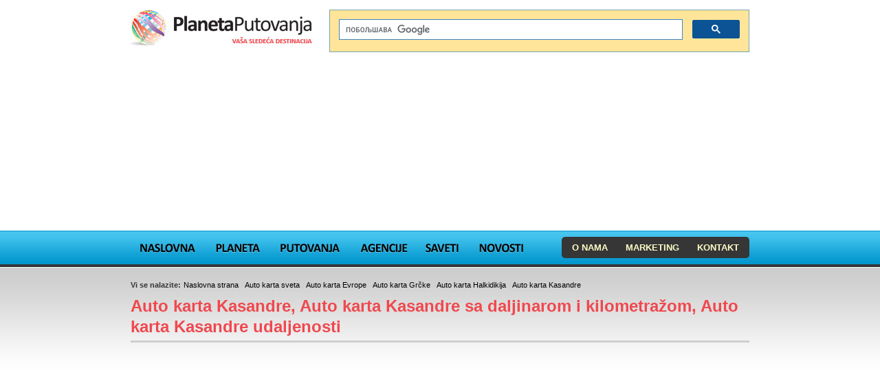

--- FILE ---
content_type: text/html; charset=UTF-8
request_url: https://www.planetaputovanja.com/auto-karta-udaljenost/grcka-halkidiki/kasandra/auto-karta-kasandre-sa-kilometrazom
body_size: 17376
content:
<!DOCTYPE html PUBLIC "-//W3C//DTD XHTML 1.0 Transitional//EN" "http://www.w3.org/TR/xhtml1/DTD/xhtml1-transitional.dtd">
<html xmlns="http://www.w3.org/1999/xhtml" dir="ltr" lang="en">

<head>
	<meta http-equiv="Content-Type" content="text/html; charset=utf-8" />
	

	<title>Auto karta Kasandre, Auto Karta Kasandre sa daljinarom, Udaljenost Auto Karta Kasandre sa kilometražom, Kasandra Auto karta - 2026</title>
	<meta name="description" content="Auto Karta Kasandre sa daljinarom. Auto karta Kasandre udaljenosti između gradova. Auto karta Kasandre sa kilometražom. Kasandra . auto-put, mapa, km, auto karta" />
	<meta name="keywords" content=" , udaljenost, mapa, karta, km, trajanje putovanja, letovanje, km, daljinar, auto put" />
	<link href="/favicon.ico" type="image/x-icon" rel="icon" /><link href="/favicon.ico" type="image/x-icon" rel="shortcut icon" />
	<link rel="stylesheet" type="text/css" href="/compressed_css/4b371a5928a730cb36a0363f4ac2ac0d_1481580373.css" />
	<script type="text/javascript" src="/compressed_js/f2f5fb12b8aa7e2e830c04db17c094f6_1481580373.js"></script>
	<script type="text/javascript" src="https://maps.googleapis.com/maps/api/js?v=3.exp&amp;language=hr&amp;key=AIzaSyDiQqx_2-B36Nz30C_S-JQjJdx40Ye0HRI"></script>
	
	<!--[if IE 8]><link rel="stylesheet" type="text/css" media="screen" href="/css/style_ie8.css" /><![endif]-->
	<!--[if lt IE 8]><script type="text/javascript" src="/js/style_ie.js"></script><![endif]-->
	<!--[if IE 7]><link rel="stylesheet" type="text/css" media="screen" href="/css/style_ie7.css" /><![endif]-->
	<!--[if IE 6]>
		<script type="text/javascript" src="/js/DD_belatedPNG.js"></script>
		<script type="text/javascript" src="/js/style_ie6.js"></script>
		<link rel="stylesheet" type="text/css" media="screen" href="/css/style_ie6.css" />
	<![endif]-->

	
<!-- Google tag (gtag.js) -->
<script async src="https://www.googletagmanager.com/gtag/js?id=G-CS11NEP226"></script>
<script>
  window.dataLayer = window.dataLayer || [];
  function gtag(){dataLayer.push(arguments);}
  gtag('js', new Date());
  gtag('config', 'G-CS11NEP226');
</script>
</head>

<body>

<!-- Header -->
<div id="header" class="clear">
	<div id="header-in">
		<div style="height: 1em;"></div>
		<div id="h1"><a href="/"><img src="/img/logo.jpg" alt="Mapa, Auto Karta" /></a></div>

		
	<script>
  (function() {
    var cx = 'partner-pub-4592866460847123:9212637904';
    var gcse = document.createElement('script');
    gcse.type = 'text/javascript';
    gcse.async = true;
    gcse.src = (document.location.protocol == 'https:' ? 'https:' : 'http:') +
        '//cse.google.com/cse.js?cx=' + cx;
    var s = document.getElementsByTagName('script')[0];
    s.parentNode.insertBefore(gcse, s);
  })();
</script>
<div id="search-form">
<gcse:search></gcse:search>
</div>
		 <div class="banner_header_between"><script async src="https://pagead2.googlesyndication.com/pagead/js/adsbygoogle.js?client=ca-pub-4592866460847123"
     crossorigin="anonymous"></script>
<!-- travel-maps -->
<ins class="adsbygoogle"
     style="display:inline-block;width:900px;height:230px"
     data-ad-client="ca-pub-4592866460847123"
     data-ad-slot="7499364962"></ins>
<script>
     (adsbygoogle = window.adsbygoogle || []).push({});
</script></div>
		<ul id="nav">
	<li class="nav-1"><a href="/">Mapa, Karta</a></li>
	<li class="nav-2">
		<a href="/planeta">Planeta</a>
		<ul>
			<li class="subtitle">Upoznajte našu planetu</li>
							<li>
					<a href="/afrika">Afrika</a>										<ul>
													<li><a href="/egipat">Egipat</a></li>
													<li><a href="/juznoafricka-republika">Južnoafrička Republika</a></li>
													<li><a href="/mauricijus/mauritius">Mauricijus</a></li>
													<li><a href="/sejseli/seychelles">Sejšeli</a></li>
													<li><a href="/tunis">Tunis</a></li>
											</ul>
									</li>
							<li>
					<a href="/australija-i-okeanija">Australija i Okeanija</a>										<ul>
													<li><a href="/australija">Australija</a></li>
													<li><a href="/australija">Australija</a></li>
											</ul>
									</li>
							<li>
					<a href="/azija">Azija</a>										<ul>
													<li><a href="/indija/putovanja-indija-aranzmani-turisticki-vodic-indija">Indija</a></li>
													<li><a href="/japan/info">Japan</a></li>
													<li><a href="/kina/kina-aranzmani-turizam-kina-turisticki-vodic-putovanja/kina">Kina</a></li>
													<li><a href="/pakistan/turizam-pakistan-putovanja-aranzmani-pakistan-turisticki-vodic-slike-mapa">Pakistan</a></li>
													<li><a href="/singapur-drzava">Singapur</a></li>
													<li><a href="/tajland/putovanja">Tajland</a></li>
											</ul>
									</li>
							<li>
					<a href="/bliski_istok">Bliski Istok</a>										<ul>
													<li><a href="/iran/iran-putovanja-turizam-iran-aranzmani-turisticki-vodic-slike-iran">Iran</a></li>
													<li><a href="/izrael">Izrael</a></li>
													<li><a href="/jordan/jordan-leto-aranzmani/jordan-mapa-jordana-karta-letovanje-cena">Jordan</a></li>
													<li><a href="/ujedinjeni-arapski-emirati-uae">UAE</a></li>
											</ul>
									</li>
							<li>
					<a href="/evropa">Evropa</a>										<ul>
													<li><a href="/austrija">Austrija</a></li>
													<li><a href="/bosna-i-hercegovina/bih-turizam-turisticke-agencije/mapa-bosne-i-hercegovine">Bosna i Hercegovina</a></li>
													<li><a href="/bugarska">Bugarska</a></li>
													<li><a href="/ceska-republika">Češka</a></li>
													<li><a href="/crna-gora">Crna Gora</a></li>
													<li><a href="/engleska">Engleska</a></li>
													<li><a href="/francuska">Francuska</a></li>
													<li><a href="/grcka-leto">Grčka</a></li>
													<li><a href="/holandija-netherlands-holandija-nizozemska">Holandija</a></li>
													<li><a href="/hrvatska">Hrvatska</a></li>
													<li><a href="/italija">Italija</a></li>
													<li><a href="/kipar/leto/kipar">Kipar</a></li>
													<li><a href="/makedonija-macedonia">Makedonija</a></li>
													<li><a href="/malta/leto">Malta</a></li>
													<li><a href="/madjarska">Mađarska</a></li>
													<li><a href="/MotoGP">MotoGP</a></li>
													<li><a href="/nemacka-informacije-aranzmani-turizam-nemacka">Nemačka</a></li>
													<li><a href="/norveska-norway">Norveška</a></li>
													<li><a href="/portugalija-letovanje/portugalija-leto-last-minute-aranzmani-mapa-portugal">Portugalija</a></li>
													<li><a href="/rusija-putovanja/rusija-turizam-aranzmani-mapa-rusije-turisticki-vodic-rusija">Rusija</a></li>
													<li><a href="/slovenija">Slovenija</a></li>
													<li><a href="/spanija">Španija</a></li>
													<li><a href="/srbija">Srbija</a></li>
													<li><a href="/svajcarska-informacije-aranzmani-turizam-mapa-svajcarske-prevoz-praznici">Švajcarska</a></li>
													<li><a href="/svedska">Švedska</a></li>
													<li><a href="/turska/leto">Turska</a></li>
											</ul>
									</li>
							<li>
					<a href="/juzna_amerika">Južna Amerika</a>										<ul>
													<li><a href="/brazil">Brazil</a></li>
											</ul>
									</li>
							<li>
					<a href="/karibi">Karibi</a>										<ul>
													<li><a href="/bahami/leto/putovanja">Bahami</a></li>
													<li><a href="/karibi/barbados-leto-barbados-putovanja-krstarenja">Barbados - Karibi</a></li>
													<li><a href="/jamajka-jamaica/jamajka-letovanje-putovanja-turisticki-vodic/jamajka-aranzmani-leto">Jamajka</a></li>
													<li><a href="/kuba">Kuba</a></li>
											</ul>
									</li>
							<li class="last">
					<a href="/severna_amerika">Severna Amerika</a>										<ul>
													<li><a href="/meksiko/mexico">Meksiko</a></li>
													<li><a href="/sjedinjene-americke-drzave-usa">SAD</a></li>
											</ul>
									</li>
						<li class="right"></li>
			<li class="bottom"></li>
		</ul>
	</li>
	<li class="nav-3">
		<a href="/putovanja">Putovanja</a>
		<ul>
			<li class="subtitle">Pronađite vaše putovanje</li>
			<li><a href="/putovanja/last-minute/lastminute-ponude-leto/">Last Minute putovanja</a>
				<ul>
				</ul>
			</li>
			<li><a href="/putovanja/po-destinaciji/">Putovanja po destinaciji</a>
				<ul>
				</ul>
			</li>
			<li><a href="/putovanja/po-tipu-putovanja/">Putovanja po tipu putovanja</a>
				<ul>
									</ul>
			</li>
			<li class="last"><a href="/putovanja/po-destinaciji/">Napredno pretraživanje</a>
				<ul>
					<li><a href="/putovanja/last-minute/lastminute-ponude-leto/">Last Minute putovanja</a></li>
					<li><a href="/putovanja/po-destinaciji/">Putovanja po destinaciji</a></li>
					<li><a href="/putovanja/po-tipu-putovanja/">Putovanja po tipu putovanja</a></li>
				</ul>
			</li>
			<li class="right"></li>
			<li class="bottom"></li>
		</ul>
	</li>
	<li class="nav-4"><a href="/turisticke-agencije">Agencije</a>
		<ul>
			<li class="subtitle">Pronađite&nbsp;turističku&nbsp;agenciju</li>
			<li><a href="/turisticke-agencije">Turistička&nbsp;agencija</a>
				<ul>
					<li><a href="/turisticka-agencija/1a-travel">1A Travel</a></li>
					<li><a href="/turisticka-agencija/argus-tours">Argus Tours</a></li>
					<li><a href="/turisticka-agencija/atlantic-travel">Atlantic travel</a></li>
					<li><a href="/turisticka-agencija/belvi-travel">Belvi travel</a></li>
					<li><a href="/turisticka-agencija/big-blue">Big Blue</a></li>
					<li><a href="/turisticka-agencija/eurojet">EuroJet</a></li>
					<li><a href="/turisticka-agencija/euroturs">Euroturs</a></li>
					<li><a href="/turisticka-agencija/filip-travel">Filip Travel</a></li>
					<li><a href="/turisticka-agencija/kompas-beograd">Kompas Beograd</a></li>
					<li><a href="/turisticka-agencija/kompas-novi-sad">Kompas Novi Sad</a></li>
					<li><a href="/turisticka-agencija/kon-tiki-travel">Kon Tiki Travel</a></li>
					<li><a href="/turisticka-agencija/mediteraneo-holidays">Mediteraneo Holidays</a></li>
					<li><a href="/turisticka-agencija/montesol-travel">Montesol Travel</a></li>
					<li><a href="/turisticka-agencija/nitravel">Nitravel</a></li>
					<li><a href="/turisticka-agencija/odeon-world-travel">Odeon World Travel</a></li>
					<li><a href="/turisticka-agencija/oktopod-travel">Oktopod Travel</a></li>
					<li><a href="/turisticka-agencija/olympic-travel">Olympic Travel</a></li>
					<li><a href="/turisticka-agencija/ponte-travel">Ponte Travel</a></li>
					<li><a href="/turisticka-agencija/robinson">Robinson</a></li>
					<li><a href="/turisticka-agencija/sabra-travel">Sabra Travel</a></li>
					<li><a href="/turisticka-agencija/sunline-travel">Sunline Travel</a></li>
					<li><a href="/turisticka-agencija/viva-travel">Viva Travel</a></li>
					<li><a href="/turisticka-agencija/yuta">YUTA</a></li>
				</ul>
			</li>
			<li class="last"><a href="/turisticke-agencije">Napredno pretraživanje</a></li>
			<li class="right"></li>
			<li class="bottom"></li>
		</ul>
	</li>
	<li class="nav-5"><a href="/saveti">Saveti</a></li>
	<li class="nav-6"><a href="/novosti">Novosti</a></li>
</ul>
<div id="nav-about">
	<ul>
		<li><a href="/o-nama">O nama</a></li>
		<li class=""><a href="/marketing">Marketing</a></li>
		<li class="last"><a href="/kontakt">Kontakt</a></li>
	</ul>
</div>

		<div id="header-bg"></div>
	</div>
</div>
<!-- /Header -->

<!-- Page -->
<div id="page" class="clear">
	<div id="page-in">

				<div id="map_canvas" style="display: block; height: 500px;"></div><script type="text/javascript">$(document).ready(function() { $('#map_canvas').toggle(); });</script>

		<!-- Content -->
		<div id="content" class="">
			<ul id="path">
	<li class="title">Vi se nalazite:</li>
	<li class="black"><a href="/">Naslovna strana</a></li>
			<li class="blue">/ <a href="/auto-karta-sveta">Auto karta sveta</a></li>
			<li class="red">/ <a href="/auto-karta-udaljenost/evropa/auto-karta-evrope-sa-kilometrazom">Auto karta Evrope</a></li>
			<li class="green">/ <a href="/auto-karta-udaljenost/grcka-evropa/grcka/auto-karta-grcke-sa-kilometrazom">Auto karta Grčke</a></li>
			<li class="orange">/ <a href="/auto-karta-udaljenost/grcka/halkidiki/auto-karta-halkidikija-sa-kilometrazom">Auto karta Halkidikija</a></li>
			<li class="blue">/ <a href="/auto-karta-udaljenost/grcka-halkidiki/kasandra/auto-karta-kasandre-sa-kilometrazom">Auto karta Kasandre</a></li>
	</ul>

						
<style type="text/css">
#content {
	width: 100% !important;
}
#sidebar {
	display:none;
}
#countries-list {
	width: 100%;
}
ul.gallery2 li {
	margin-right: 50px;
}
ul.gallery2 li.last {
    margin-right: 0 !important;
}
</style>
<script type="text/javascript">
$(function () {
	$('#sidebar').remove();
});
</script>

<h1 style="width:900px; padding-right:0;">
	Auto karta
			Kasandre, Auto karta Kasandre sa daljinarom i kilometražom, Auto karta Kasandre udaljenosti
	</h1>
<script async src="https://pagead2.googlesyndication.com/pagead/js/adsbygoogle.js?client=ca-pub-4592866460847123"
     crossorigin="anonymous"></script>
<!-- nova-krata-gornji-593x300 -->
<ins class="adsbygoogle"
     style="display:block"
     data-ad-client="ca-pub-4592866460847123"
     data-ad-slot="8557575009"
     data-ad-format="auto"></ins>
<script>
     (adsbygoogle = window.adsbygoogle || []).push({});
</script>


<div style="margin-bottom: 1em; border: 3px solid #CFCFCF; width: 894px; height: 500px; display: block !important;" class="GoogleMap" id="big_map_canvas"><script type="text/javascript">
//<![CDATA[

big_map_canvasOpt = {};
big_map_canvasOpt.center = new google.maps.LatLng(40.02209316075229, 23.446883921875056);
big_map_canvasOpt.zoom = 10;
big_map_canvasOpt.mapTypeId = google.maps.MapTypeId.ROADMAP;
var big_map_canvas = new google.maps.Map(document.getElementById('big_map_canvas'), big_map_canvasOpt);
big_map_canvas.panTo(big_map_canvasOpt.center);
var defaultMap = {'center': big_map_canvasOpt.center};

//]]>
</script></div>
<script async src="//pagead2.googlesyndication.com/pagead/js/adsbygoogle.js"></script>
<!-- auto-karta-1 -->
<ins class="adsbygoogle"
     style="display:block"
     data-ad-client="ca-pub-4592866460847123"
     data-ad-slot="1615824300"
     data-ad-format="auto"></ins>
<script>
(adsbygoogle = window.adsbygoogle || []).push({});
</script>

<div class="clear">&nbsp;</div>
<h3>Auto Karta Kasandre daljinar - Pronađite udaljenost km između dva grada, auto karta</h3>
<div class="in-page-form">
	<form action="/locations/search_route" method="get" class="search-form">
		<input type="text" name="from" placeholder="Od" autocomplete="off" class="ac_input" id="acq_from">
		<input type="text" name="to" placeholder="Do" autocomplete="off" class="ac_input" id="acq_to">
		<button type="submit">Traži</button>
	</form>
</div>
<div class="clear">&nbsp;</div>

	<h2 class="destination">Auto karta Kasandre sa kilometražom - Udaljenost Kasandre i gradova u svetu km, ruta, auto karta Kasandre</h2>
	<div id="countries" class="tiny">
		<div id="countries-list">
			<div class="list inline">
									<a href="/auto-karta/udaljenost-kasandra-kanada-km-grcka-halkidiki-kanada-udaljenost-km-kanada-km/mapa-kilometraza-od-kasandre-do-kanade-put-kolima-ruta-auto-karta-kasandra-kanada-udaljenost" title="Kasandra Kanada km"> Udaljenost Kasandra Kanada km</a>									<a href="/auto-karta/udaljenost-kasandra-severna-amerika-km-grcka-halkidiki-/mapa-kilometraza-od-kasandre-do-severne-amerike-put-kolima-ruta-auto-karta-kasandra-severna-amerika-udaljenost" title="Kasandra Severna Amerika km"> Udaljenost Kasandra Severna Amerika km</a>									<a href="/auto-karta/udaljenost-kasandra-vankuver-km-grcka-halkidiki-kanada/mapa-kilometraza-od-kasandre-do-vankuvera-put-kolima-ruta-auto-karta-kasandra-vankuver-udaljenost" title="Kasandra Vankuver km"> Udaljenost Kasandra Vankuver km</a>									<a href="/auto-karta/udaljenost-kasandra-gelzenkirhen-km-grcka-halkidiki-nemacka-gelsenkirchen-germany-distance-km-entfernung-deutschland/mapa-kilometraza-od-kasandre-do-gelsenkirchen-put-kolima-ruta-auto-karta-kasandra-gelzenkirhen-udaljenost" title="Kasandra Gelzenkirhen km"> Udaljenost Kasandra Gelzenkirhen km</a>									<a href="/auto-karta/udaljenost-kasandra-keln-km-grcka-halkidiki-nemacka-km-cologne/mapa-kilometraza-od-kasandre-do-kelna-put-kolima-ruta-auto-karta-kasandra-keln-udaljenost" title="Kasandra Keln km"> Udaljenost Kasandra Keln km</a>									<a href="/auto-karta/udaljenost-kasandra-rijeka-km-grcka-halkidiki-hrvatska-km-ruta/mapa-kilometraza-od-kasandre-do-rijeke-put-kolima-ruta-auto-karta-kasandra-rijeka-udaljenost" title="Kasandra Rijeka km"> Udaljenost Kasandra Rijeka km</a>									<a href="/auto-karta/udaljenost-kasandra-dortmund-km-grcka-halkidiki-razdaljina-nemacka-dortmund-km/mapa-kilometraza-od-kasandre-do-dortmunda-put-kolima-ruta-auto-karta-kasandra-dortmund-udaljenost" title="Kasandra Dortmund km"> Udaljenost Kasandra Dortmund km</a>									<a href="/auto-karta/udaljenost-kasandra-diseldorf-km-grcka-halkidiki-razdaljina-nemacka-diseldorf-germany-km/mapa-kilometraza-od-kasandre-do-diseldorfa-put-kolima-ruta-auto-karta-kasandra-diseldorf-udaljenost" title="Kasandra Diseldorf km"> Udaljenost Kasandra Diseldorf km</a>									<a href="/auto-karta/udaljenost-kasandra-doha-km-grcka-halkidiki-qatar/mapa-kilometraza-od-kasandre-do-dohe-put-kolima-ruta-auto-karta-kasandra-doha-udaljenost" title="Kasandra Doha km"> Udaljenost Kasandra Doha km</a>									<a href="/auto-karta/udaljenost-kasandra-banja-luka-km-grcka-halkidiki-/mapa-kilometraza-od-kasandre-do-banjaluke-put-kolima-ruta-auto-karta-kasandra-banja-luka-udaljenost" title="Kasandra Banja Luka km"> Udaljenost Kasandra Banja Luka km</a>									<a href="/auto-karta/udaljenost-kasandra-egipat-km-grcka-halkidiki-egipat-km-egypt-distance-km-egipat-udaljenost/mapa-kilometraza-od-kasandre-do-egipta-put-kolima-ruta-auto-karta-kasandra-egipat-udaljenost" title="Kasandra Egipat km"> Udaljenost Kasandra Egipat km</a>									<a href="/auto-karta/udaljenost-kasandra-mauritius-km-grcka-halkidiki-mauritius-km-mauricijus-udaljenost-razdaljina-mauricijus-km/mapa-kilometraza-od-kasandre-do-mauricijusa-put-kolima-ruta-auto-karta-kasandra-mauritius-udaljenost" title="Kasandra Mauritius km"> Udaljenost Kasandra Mauritius km</a>									<a href="/auto-karta/udaljenost-kasandra-maroko-km-grcka-halkidiki-morocco-km-trajanje-putovanja-morocco-udaljenost-km-razdaljina-maroko-km/mapa-kilometraza-od-kasandre-do-maroka-put-kolima-ruta-auto-karta-kasandra-maroko-udaljenost" title="Kasandra Maroko km"> Udaljenost Kasandra Maroko km</a>									<a href="/auto-karta/udaljenost-kasandra-kairo-km-grcka-halkidiki-egipat-km-kairo-egypt-distance-cairo-udaljenost/mapa-kilometraza-od-kasandre-do-kaira-put-kolima-ruta-auto-karta-kasandra-kairo-udaljenost" title="Kasandra Kairo km"> Udaljenost Kasandra Kairo km</a>									<a href="/auto-karta/udaljenost-kasandra-granicni-prelaz-presevo-tabanovce---srbija-makedonija-granicni-prelaz-km-grcka-halkidiki-srbija-makedonija-granicni-prelaz-sa-makedonijom/[base64]" title="Kasandra Granični prelaz Preševo Tabanovce - Srbija Makedonija granični prelaz km"> Udaljenost Kasandra Granični prelaz Preševo Tabanovce - Srbija Makedonija granični prelaz km</a>									<a href="/auto-karta/udaljenost-kasandra-tunis-km-grcka-halkidiki-/mapa-kilometraza-od-kasandre-do-tunisa-put-kolima-ruta-auto-karta-kasandra-tunis-udaljenost" title="Kasandra Tunis km"> Udaljenost Kasandra Tunis km</a>									<a href="/auto-karta/udaljenost-kasandra-dubrovnik-km-grcka-halkidiki-daljinar-mapa/mapa-kilometraza-od-kasandre-do-dubrovnika-put-kolima-ruta-auto-karta-kasandra-dubrovnik-udaljenost" title="Kasandra Dubrovnik km"> Udaljenost Kasandra Dubrovnik km</a>									<a href="/auto-karta/udaljenost-kasandra-ohrid-km-grcka-halkidiki-severna-makedonija-daljinar-km-razdaljina/mapa-kilometraza-od-kasandre-do-ohrida-put-kolima-ruta-auto-karta-kasandra-ohrid-udaljenost" title="Kasandra Ohrid km"> Udaljenost Kasandra Ohrid km</a>									<a href="/auto-karta/udaljenost-kasandra-katar-km-grcka-halkidiki-qatar/mapa-kilometraza-od-kasandre-do-katara-put-kolima-ruta-auto-karta-kasandra-katar-udaljenost" title="Kasandra Katar km"> Udaljenost Kasandra Katar km</a>									<a href="/auto-karta/udaljenost-kasandra-rio-de-zaneiro-km-grcka-halkidiki-brazil/mapa-kilometraza-od-kasandre-do-rio-de-zaneira-put-kolima-ruta-auto-karta-kasandra-rio-de-zaneiro-udaljenost" title="Kasandra Rio de Žaneiro km"> Udaljenost Kasandra Rio de Žaneiro km</a>									<a href="/auto-karta/udaljenost-kasandra-kopaonik-km-grcka-halkidiki-srbija/mapa-kilometraza-od-kasandre-do-kopaonika-put-kolima-ruta-auto-karta-kasandra-kopaonik-udaljenost" title="Kasandra Kopaonik km"> Udaljenost Kasandra Kopaonik km</a>									<a href="/auto-karta/udaljenost-kasandra-zlatibor-km-grcka-halkidiki-srbija/mapa-kilometraza-od-kasandre-do-zlatibora-put-kolima-ruta-auto-karta-kasandra-zlatibor-udaljenost" title="Kasandra Zlatibor km"> Udaljenost Kasandra Zlatibor km</a>									<a href="/auto-karta/udaljenost-kasandra-vrnjacka-banja-km-grcka-halkidiki-srbija/mapa-kilometraza-od-kasandre-do-vrnjacke-banje-put-kolima-ruta-auto-karta-kasandra-vrnjacka-banja-udaljenost" title="Kasandra Vrnjačka Banja km"> Udaljenost Kasandra Vrnjačka Banja km</a>									<a href="/auto-karta/udaljenost-kasandra-barcelona-km-grcka-halkidiki-spanjolska-km-barcelona-km-udeljenost/mapa-kilometraza-od-kasandre-do-barcelone-put-kolima-ruta-auto-karta-kasandra-barcelona-udaljenost" title="Kasandra Barcelona km"> Udaljenost Kasandra Barcelona km</a>									<a href="/auto-karta/udaljenost-kasandra-suncev-breg-km-grcka-halkidiki-bugarska-km-suncev-breg-km-udaljenost/mapa-kilometraza-od-kasandre-do-suncev-breg-put-kolima-ruta-auto-karta-kasandra-suncev-breg-udaljenost" title="Kasandra Sunčev Breg km"> Udaljenost Kasandra Sunčev Breg km</a>									<a href="/auto-karta/udaljenost-kasandra-cirih-km-grcka-halkidiki-ruta-svicarska-svajcarska-km-autom/mapa-kilometraza-od-kasandre-do-ciriha-put-kolima-ruta-auto-karta-kasandra-cirih-udaljenost" title="Kasandra Cirih km"> Udaljenost Kasandra Cirih km</a>									<a href="/auto-karta/udaljenost-kasandra-rovinj-km-grcka-halkidiki-istra-udaljenost-rovinj--hrvatska-km/mapa-kilometraza-od-kasandre-do-rovinja-put-kolima-ruta-auto-karta-kasandra-rovinj-udaljenost" title="Kasandra Rovinj km"> Udaljenost Kasandra Rovinj km</a>									<a href="/auto-karta/udaljenost-kasandra-kijev-km-grcka-halkidiki-ukrajina/mapa-kilometraza-od-kasandre-do-kijeva-put-kolima-ruta-auto-karta-kasandra-kijev-udaljenost" title="Kasandra Kijev km"> Udaljenost Kasandra Kijev km</a>									<a href="/auto-karta/udaljenost-kasandra-amsterdam-km-grcka-halkidiki-holandija-daljinar-km/mapa-kilometraza-od-kasandre-do-amsterdama-put-kolima-ruta-auto-karta-kasandra-amsterdam-udaljenost" title="Kasandra Amsterdam km"> Udaljenost Kasandra Amsterdam km</a>									<a href="/auto-karta/udaljenost-kasandra-kalitea-km-grcka-halkidiki-grcka-km-daljinar-halkidiki-km-udaljenost-kasandra-km/mapa-kilometraza-od-kasandre-do-kalitea-halkidiki-put-kolima-ruta-auto-karta-kasandra-kalitea-udaljenost" title="Kasandra Kalitea km"> Udaljenost Kasandra Kalitea km</a>									<a href="/auto-karta/udaljenost-kasandra-turska-km-grcka-halkidiki-daljinar-evropa-km/mapa-kilometraza-od-kasandre-do-turske-put-kolima-ruta-auto-karta-kasandra-turska-udaljenost" title="Kasandra Turska km"> Udaljenost Kasandra Turska km</a>									<a href="/auto-karta/udaljenost-kasandra-sivota-km-grcka-halkidiki-grcka-km-sivota-udaljenost-km/mapa-kilometraza-od-kasandre-do-sivote-put-kolima-ruta-auto-karta-kasandra-sivota-udaljenost" title="Kasandra Sivota km"> Udaljenost Kasandra Sivota km</a>									<a href="/auto-karta/udaljenost-kasandra-istanbul-km-grcka-halkidiki-turska-daljinar-km/mapa-kilometraza-od-kasandre-do-istanbula-put-kolima-ruta-auto-karta-kasandra-istanbul-udaljenost" title="Kasandra Istanbul km"> Udaljenost Kasandra Istanbul km</a>									<a href="/auto-karta/udaljenost-kasandra-pariz-km-grcka-halkidiki-francuska-daljinar-km/mapa-kilometraza-od-kasandre-do-pariza-put-kolima-ruta-auto-karta-kasandra-pariz-udaljenost" title="Kasandra Pariz km"> Udaljenost Kasandra Pariz km</a>									<a href="/auto-karta/udaljenost-kasandra-parga-km-grcka-halkidiki-grcka-km-parga-udaljenost-km/mapa-kilometraza-od-kasandre-do-parge-put-kolima-ruta-auto-karta-kasandra-parga-udaljenost" title="Kasandra Parga km"> Udaljenost Kasandra Parga km</a>									<a href="/auto-karta/udaljenost-kasandra-berlin-km-grcka-halkidiki-nemacka-daljinar-km-udaljenost/mapa-kilometraza-od-kasandre-do-berlina-put-kolima-ruta-auto-karta-kasandra-berlin-udaljenost" title="Kasandra Berlin km"> Udaljenost Kasandra Berlin km</a>									<a href="/auto-karta/udaljenost-kasandra-njujork-km-grcka-halkidiki-udaljenost-njujork-km-new-york/mapa-kilometraza-od-kasandre-do-njujorka-put-kolima-ruta-auto-karta-kasandra-njujork-udaljenost" title="Kasandra Njujork km"> Udaljenost Kasandra Njujork km</a>									<a href="/auto-karta/udaljenost-kasandra-krf-km-grcka-halkidiki-beograd-km-krf-km-udaljenost-km-krf/mapa-kilometraza-od-kasandre-do-krfa-put-kolima-ruta-auto-karta-kasandra-krf-udaljenost" title="Kasandra Krf km"> Udaljenost Kasandra Krf km</a>									<a href="/auto-karta/udaljenost-kasandra-tasos-km-grcka-halkidiki-km-tasos-km-udaljenost-km/mapa-kilometraza-od-kasandre-do-tasosa-put-kolima-ruta-auto-karta-kasandra-tasos-udaljenost" title="Kasandra Tasos km"> Udaljenost Kasandra Tasos km</a>									<a href="/auto-karta/udaljenost-kasandra-hurgada-km-grcka-halkidiki-egipat/mapa-kilometraza-od-kasandre-do-hurgade-put-kolima-ruta-auto-karta-kasandra-hurgada-udaljenost" title="Kasandra Hurgada km"> Udaljenost Kasandra Hurgada km</a>									<a href="/auto-karta/udaljenost-kasandra-island-km-grcka-halkidiki-island-km-distance-island-razdaljina/mapa-kilometraza-od-kasandre-do-islanda-put-kolima-ruta-auto-karta-kasandra-island-udaljenost" title="Kasandra Island km"> Udaljenost Kasandra Island km</a>									<a href="/auto-karta/udaljenost-kasandra-nemacka-km-grcka-halkidiki-nemacka-evropa/mapa-kilometraza-od-kasandre-do-nemacke-put-kolima-ruta-auto-karta-kasandra-nemacka-udaljenost" title="Kasandra Nemačka km"> Udaljenost Kasandra Nemačka km</a>									<a href="/auto-karta/udaljenost-kasandra-minhen-km-grcka-halkidiki-nemacka/mapa-kilometraza-od-kasandre-do-minhena-put-kolima-ruta-auto-karta-kasandra-minhen-udaljenost" title="Kasandra Minhen km"> Udaljenost Kasandra Minhen km</a>									<a href="/auto-karta/udaljenost-kasandra-srbija-km-grcka-halkidiki-srbija-evropa/mapa-kilometraza-od-kasandre-do-srbije-put-kolima-ruta-auto-karta-kasandra-srbija-udaljenost" title="Kasandra Srbija km"> Udaljenost Kasandra Srbija km</a>									<a href="/auto-karta/udaljenost-kasandra-vojvodina-km-grcka-halkidiki-srbija/mapa-kilometraza-od-kasandre-do-vojvodine-put-kolima-ruta-auto-karta-kasandra-vojvodina-udaljenost" title="Kasandra Vojvodina km"> Udaljenost Kasandra Vojvodina km</a>									<a href="/auto-karta/udaljenost-kasandra-evia-km-grcka-halkidiki-evia-kilometraza-udaljenost-evia-km/mapa-kilometraza-od-kasandre-do-evie-put-kolima-ruta-auto-karta-kasandra-evia-udaljenost" title="Kasandra Evia km"> Udaljenost Kasandra Evia km</a>									<a href="/auto-karta/udaljenost-kasandra-novi-sad-km-grcka-halkidiki-srbija/mapa-kilometraza-od-kasandre-do-novog-sada-put-kolima-ruta-auto-karta-kasandra-novi-sad-udaljenost" title="Kasandra Novi Sad km"> Udaljenost Kasandra Novi Sad km</a>									<a href="/auto-karta/udaljenost-kasandra-luksemburg-km-grcka-halkidiki-luksemburg-evropa/mapa-kilometraza-od-kasandre-do-luksemburga-put-kolima-ruta-auto-karta-kasandra-luksemburg-udaljenost" title="Kasandra Luksemburg km"> Udaljenost Kasandra Luksemburg km</a>									<a href="/auto-karta/udaljenost-kasandra-kopenhagen-km-grcka-halkidiki-danska/mapa-kilometraza-od-kasandre-do-kopenhagena-put-kolima-ruta-auto-karta-kasandra-kopenhagen-udaljenost" title="Kasandra Kopenhagen km"> Udaljenost Kasandra Kopenhagen km</a>									<a href="/auto-karta/udaljenost-kasandra-sad-sjedinjene-americke-drzave-km-grcka-halkidiki-amerika-udaljenost-sad-km-usa/mapa-kilometraza-od-kasandre-do-sad-sjedinjenih-americkih-drzava-put-kolima-ruta-auto-karta-kasandra-sad-sjedinjene-americke-drzave-udaljenost" title="Kasandra SAD Sjedinjene Američke Države km"> Udaljenost Kasandra SAD Sjedinjene Američke Države km</a>									<a href="/auto-karta/udaljenost-kasandra-italija-km-grcka-halkidiki-italija-evropa/mapa-kilometraza-od-kasandre-do-italije-put-kolima-ruta-auto-karta-kasandra-italija-udaljenost" title="Kasandra Italija km"> Udaljenost Kasandra Italija km</a>									<a href="/auto-karta/udaljenost-kasandra-rim-km-grcka-halkidiki-italija/mapa-kilometraza-od-kasandre-do-rima-put-kolima-ruta-auto-karta-kasandra-rim-udaljenost" title="Kasandra Rim km"> Udaljenost Kasandra Rim km</a>									<a href="/auto-karta/udaljenost-kasandra-stutgart-km-grcka-halkidiki-nemacka/mapa-kilometraza-od-kasandre-do-stutgarta-put-kolima-ruta-auto-karta-kasandra-stutgart-udaljenost" title="Kasandra Štutgart km"> Udaljenost Kasandra Štutgart km</a>									<a href="/auto-karta/udaljenost-kasandra-frankfurt-km-grcka-halkidiki-nemacka/mapa-kilometraza-od-kasandre-do-frankfurta-put-kolima-ruta-auto-karta-kasandra-frankfurt-udaljenost" title="Kasandra Frankfurt km"> Udaljenost Kasandra Frankfurt km</a>									<a href="/auto-karta/udaljenost-kasandra-grcka-km-grcka-halkidiki-grcka-evropa/mapa-kilometraza-od-kasandre-do-grcke-put-kolima-ruta-auto-karta-kasandra-grcka-udaljenost" title="Kasandra Grčka km"> Udaljenost Kasandra Grčka km</a>									<a href="/auto-karta/udaljenost-kasandra-austrija-km-grcka-halkidiki-austrija-evropa/mapa-kilometraza-od-kasandre-do-austrije-put-kolima-ruta-auto-karta-kasandra-austrija-udaljenost" title="Kasandra Austrija km"> Udaljenost Kasandra Austrija km</a>									<a href="/auto-karta/udaljenost-kasandra-svajcarska-km-grcka-halkidiki-svajcarska-evropa-svicarska/mapa-kilometraza-od-kasandre-do-svajcarske-put-kolima-ruta-auto-karta-kasandra-svajcarska-udaljenost" title="Kasandra Švajcarska km"> Udaljenost Kasandra Švajcarska km</a>									<a href="/auto-karta/udaljenost-kasandra-francuska-km-grcka-halkidiki-/mapa-kilometraza-od-kasandre-do-francuske-put-kolima-ruta-auto-karta-kasandra-francuska-udaljenost" title="Kasandra Francuska km"> Udaljenost Kasandra Francuska km</a>									<a href="/auto-karta/udaljenost-kasandra-kalifornija-km-grcka-halkidiki-sad-udaljenost-amerika-km/mapa-kilometraza-od-kasandre-do-kalifornije-put-kolima-ruta-auto-karta-kasandra-kalifornija-udaljenost" title="Kasandra Kalifornija km"> Udaljenost Kasandra Kalifornija km</a>									<a href="/auto-karta/udaljenost-kasandra-evia-ostrvo-evia-km-grcka-halkidiki-grcka/mapa-kilometraza-od-kasandre-do-evie-put-kolima-ruta-auto-karta-kasandra-evia-ostrvo-evia-udaljenost" title="Kasandra Evia ostrvo Evia km"> Udaljenost Kasandra Evia ostrvo Evia km</a>									<a href="/auto-karta/udaljenost-kasandra-pefki-km-grcka-halkidiki-grcka-ostrvo-evia/mapa-kilometraza-od-kasandre-do-pefkija-put-kolima-ruta-auto-karta-kasandra-pefki-udaljenost" title="Kasandra Pefki km"> Udaljenost Kasandra Pefki km</a>									<a href="/auto-karta/udaljenost-kasandra-halkidiki-km-grcka-halkidiki-grcka/mapa-kilometraza-od-kasandre-do-halkidikija-put-kolima-ruta-auto-karta-kasandra-halkidiki-udaljenost" title="Kasandra Halkidiki km"> Udaljenost Kasandra Halkidiki km</a>									<a href="/auto-karta/udaljenost-kasandra-olimpska-regija-km-grcka-halkidiki-grcka/mapa-kilometraza-od-kasandre-do-olimpske-regije-put-kolima-ruta-auto-karta-kasandra-olimpska-regija-udaljenost" title="Kasandra Olimpska regija km"> Udaljenost Kasandra Olimpska regija km</a>									<a href="/auto-karta/udaljenost-kasandra-sicilija-km-grcka-halkidiki-italija/mapa-kilometraza-od-kasandre-do-sicilije-put-kolima-ruta-auto-karta-kasandra-sicilija-udaljenost" title="Kasandra Sicilija km"> Udaljenost Kasandra Sicilija km</a>									<a href="/auto-karta/udaljenost-kasandra-toskana-km-grcka-halkidiki-italija/mapa-kilometraza-od-kasandre-do-toskane-put-kolima-ruta-auto-karta-kasandra-toskana-udaljenost" title="Kasandra Toskana km"> Udaljenost Kasandra Toskana km</a>									<a href="/auto-karta/udaljenost-kasandra-sardinija-km-grcka-halkidiki-italija/mapa-kilometraza-od-kasandre-do-sardinije-put-kolima-ruta-auto-karta-kasandra-sardinija-udaljenost" title="Kasandra Sardinija km"> Udaljenost Kasandra Sardinija km</a>									<a href="/auto-karta/udaljenost-kasandra-beograd-km-grcka-halkidiki-srbija/mapa-kilometraza-od-kasandre-do-beograda-put-kolima-ruta-auto-karta-kasandra-beograd-udaljenost" title="Kasandra Beograd km"> Udaljenost Kasandra Beograd km</a>									<a href="/auto-karta/udaljenost-kasandra-kragujevac-km-grcka-halkidiki-srbija/mapa-kilometraza-od-kasandre-do-kragujevca-put-kolima-ruta-auto-karta-kasandra-kragujevac-udaljenost" title="Kasandra Kragujevac km"> Udaljenost Kasandra Kragujevac km</a>									<a href="/auto-karta/udaljenost-kasandra-sombor-km-grcka-halkidiki-srbija-/mapa-kilometraza-od-kasandre-do-sombora-put-kolima-ruta-auto-karta-kasandra-sombor-udaljenost" title="Kasandra Sombor km"> Udaljenost Kasandra Sombor km</a>									<a href="/auto-karta/udaljenost-kasandra-sitonija-km-grcka-halkidiki-grcka-halkidiki/mapa-kilometraza-od-kasandre-do-sitonije-put-kolima-ruta-auto-karta-kasandra-sitonija-udaljenost" title="Kasandra Sitonija km"> Udaljenost Kasandra Sitonija km</a>									<a href="/auto-karta/udaljenost-kasandra-sarti-km-grcka-halkidiki-grcka-halkidiki-sitonija/mapa-kilometraza-od-kasandre-do-sartija-put-kolima-ruta-auto-karta-kasandra-sarti-udaljenost" title="Kasandra Sarti km"> Udaljenost Kasandra Sarti km</a>									<a href="/auto-karta/udaljenost-kasandra-nis-km-grcka-halkidiki-srbija/mapa-kilometraza-od-kasandre-do-nisa-put-kolima-ruta-auto-karta-kasandra-nis-udaljenost" title="Kasandra Niš km"> Udaljenost Kasandra Niš km</a>									<a href="/auto-karta/udaljenost-kasandra-pancevo-km-grcka-halkidiki-srbija-/mapa-kilometraza-od-kasandre-do-panceva-put-kolima-ruta-auto-karta-kasandra-pancevo-udaljenost" title="Kasandra Pančevo km"> Udaljenost Kasandra Pančevo km</a>									<a href="/auto-karta/udaljenost-kasandra-subotica-km-grcka-halkidiki-srbija/mapa-kilometraza-od-kasandre-do-subotice-put-kolima-ruta-auto-karta-kasandra-subotica-udaljenost" title="Kasandra Subotica km"> Udaljenost Kasandra Subotica km</a>									<a href="/auto-karta/udaljenost-kasandra-zrenjanin-km-grcka-halkidiki-srbija-/mapa-kilometraza-od-kasandre-do-zrenjanina-put-kolima-ruta-auto-karta-kasandra-zrenjanin-udaljenost" title="Kasandra Zrenjanin km"> Udaljenost Kasandra Zrenjanin km</a>									<a href="/auto-karta/udaljenost-kasandra-cacak-km-grcka-halkidiki-srbija/mapa-kilometraza-od-kasandre-do-cacka-put-kolima-ruta-auto-karta-kasandra-cacak-udaljenost" title="Kasandra Čačak km"> Udaljenost Kasandra Čačak km</a>									<a href="/auto-karta/udaljenost-kasandra-kraljevo-km-grcka-halkidiki-srbija/mapa-kilometraza-od-kasandre-do-kraljeva-put-kolima-ruta-auto-karta-kasandra-kraljevo-udaljenost" title="Kasandra Kraljevo km"> Udaljenost Kasandra Kraljevo km</a>									<a href="/auto-karta/udaljenost-kasandra-novi-pazar-km-grcka-halkidiki-srbija/mapa-kilometraza-od-kasandre-do-novog-pazara-put-kolima-ruta-auto-karta-kasandra-novi-pazar-udaljenost" title="Kasandra Novi Pazar km"> Udaljenost Kasandra Novi Pazar km</a>									<a href="/auto-karta/udaljenost-kasandra-leskovac-km-grcka-halkidiki-srbija/mapa-kilometraza-od-kasandre-do-leskovca-put-kolima-ruta-auto-karta-kasandra-leskovac-udaljenost" title="Kasandra Leskovac km"> Udaljenost Kasandra Leskovac km</a>									<a href="/auto-karta/udaljenost-kasandra-smederevo-km-grcka-halkidiki-srbija/mapa-kilometraza-od-kasandre-do-smedereva-put-kolima-ruta-auto-karta-kasandra-smederevo-udaljenost" title="Kasandra Smederevo km"> Udaljenost Kasandra Smederevo km</a>									<a href="/auto-karta/udaljenost-kasandra-vranje-km-grcka-halkidiki-srbija/mapa-kilometraza-od-kasandre-do-vranja-put-kolima-ruta-auto-karta-kasandra-vranje-udaljenost" title="Kasandra Vranje km"> Udaljenost Kasandra Vranje km</a>									<a href="/auto-karta/udaljenost-kasandra-uzice-km-grcka-halkidiki-srbija/mapa-kilometraza-od-kasandre-do-uzica-put-kolima-ruta-auto-karta-kasandra-uzice-udaljenost" title="Kasandra Užice km"> Udaljenost Kasandra Užice km</a>									<a href="/auto-karta/udaljenost-kasandra-valjevo-km-grcka-halkidiki-srbija/mapa-kilometraza-od-kasandre-do-valjeva-put-kolima-ruta-auto-karta-kasandra-valjevo-udaljenost" title="Kasandra Valjevo km"> Udaljenost Kasandra Valjevo km</a>									<a href="/auto-karta/udaljenost-kasandra-krusevac-km-grcka-halkidiki-srbija/mapa-kilometraza-od-kasandre-do-krusevca-put-kolima-ruta-auto-karta-kasandra-krusevac-udaljenost" title="Kasandra Kruševac km"> Udaljenost Kasandra Kruševac km</a>									<a href="/auto-karta/udaljenost-kasandra-sabac-km-grcka-halkidiki-srbija/mapa-kilometraza-od-kasandre-do-sapca-put-kolima-ruta-auto-karta-kasandra-sabac-udaljenost" title="Kasandra Šabac km"> Udaljenost Kasandra Šabac km</a>									<a href="/auto-karta/udaljenost-kasandra-pozarevac-km-grcka-halkidiki-srbija/mapa-kilometraza-od-kasandre-do-pozarevca-put-kolima-ruta-auto-karta-kasandra-pozarevac-udaljenost" title="Kasandra Požarevac km"> Udaljenost Kasandra Požarevac km</a>									<a href="/auto-karta/udaljenost-kasandra-pirot-km-grcka-halkidiki-srbija/mapa-kilometraza-od-kasandre-do-pirota-put-kolima-ruta-auto-karta-kasandra-pirot-udaljenost" title="Kasandra Pirot km"> Udaljenost Kasandra Pirot km</a>									<a href="/auto-karta/udaljenost-kasandra-zajecar-km-grcka-halkidiki-srbija/mapa-kilometraza-od-kasandre-do-zajecara-put-kolima-ruta-auto-karta-kasandra-zajecar-udaljenost" title="Kasandra Zaječar km"> Udaljenost Kasandra Zaječar km</a>									<a href="/auto-karta/udaljenost-kasandra-kikinda-km-grcka-halkidiki-srbija-/mapa-kilometraza-od-kasandre-do-kikinde-put-kolima-ruta-auto-karta-kasandra-kikinda-udaljenost" title="Kasandra Kikinda km"> Udaljenost Kasandra Kikinda km</a>									<a href="/auto-karta/udaljenost-kasandra-sremska-mitrovica-km-grcka-halkidiki-srbija/mapa-kilometraza-od-kasandre-do-sremske-mitrovice-put-kolima-ruta-auto-karta-kasandra-sremska-mitrovica-udaljenost" title="Kasandra Sremska Mitrovica km"> Udaljenost Kasandra Sremska Mitrovica km</a>									<a href="/auto-karta/udaljenost-kasandra-vrsac-km-grcka-halkidiki-srbija-/mapa-kilometraza-od-kasandre-do-vrsca-put-kolima-ruta-auto-karta-kasandra-vrsac-udaljenost" title="Kasandra Vršac km"> Udaljenost Kasandra Vršac km</a>									<a href="/auto-karta/udaljenost-kasandra-jagodina-km-grcka-halkidiki-srbija/mapa-kilometraza-od-kasandre-do-jagodine-put-kolima-ruta-auto-karta-kasandra-jagodina-udaljenost" title="Kasandra Jagodina km"> Udaljenost Kasandra Jagodina km</a>									<a href="/auto-karta/udaljenost-kasandra-loznica-km-grcka-halkidiki-srbija/mapa-kilometraza-od-kasandre-do-loznice-put-kolima-ruta-auto-karta-kasandra-loznica-udaljenost" title="Kasandra Loznica km"> Udaljenost Kasandra Loznica km</a>									<a href="/auto-karta/udaljenost-kasandra-bugarska-km-grcka-halkidiki-bugarska-evropa/mapa-kilometraza-od-kasandre-do-bugarske-put-kolima-ruta-auto-karta-kasandra-bugarska-udaljenost" title="Kasandra Bugarska km"> Udaljenost Kasandra Bugarska km</a>									<a href="/auto-karta/udaljenost-kasandra-bansko-km-grcka-halkidiki-bugarska-evropa/mapa-kilometraza-od-kasandre-do-banskog-put-kolima-ruta-auto-karta-kasandra-bansko-udaljenost" title="Kasandra Bansko km"> Udaljenost Kasandra Bansko km</a>									<a href="/auto-karta/udaljenost-kasandra-borovec-km-grcka-halkidiki-bugarska-evropa/mapa-kilometraza-od-kasandre-do-boroveca-put-kolima-ruta-auto-karta-kasandra-borovec-udaljenost" title="Kasandra Borovec km"> Udaljenost Kasandra Borovec km</a>									<a href="/auto-karta/udaljenost-kasandra-pamporovo-km-grcka-halkidiki-bugarska-evropa/mapa-kilometraza-od-kasandre-do-pamporova-put-kolima-ruta-auto-karta-kasandra-pamporovo-udaljenost" title="Kasandra Pamporovo km"> Udaljenost Kasandra Pamporovo km</a>									<a href="/auto-karta/udaljenost-kasandra-grac-km-grcka-halkidiki-austrija/mapa-kilometraza-od-kasandre-do-graca-put-kolima-ruta-auto-karta-kasandra-grac-udaljenost" title="Kasandra Grac km"> Udaljenost Kasandra Grac km</a>									<a href="/auto-karta/udaljenost-kasandra-salcburg-km-grcka-halkidiki-austrija/mapa-kilometraza-od-kasandre-do-salcburga-put-kolima-ruta-auto-karta-kasandra-salcburg-udaljenost" title="Kasandra Salcburg km"> Udaljenost Kasandra Salcburg km</a>									<a href="/auto-karta/udaljenost-kasandra-bec-km-grcka-halkidiki-austrija/mapa-kilometraza-od-kasandre-do-beca-put-kolima-ruta-auto-karta-kasandra-bec-udaljenost" title="Kasandra Beč km"> Udaljenost Kasandra Beč km</a>									<a href="/auto-karta/udaljenost-kasandra-crna-gora-km-grcka-halkidiki-crna-gora-evropa/mapa-kilometraza-od-kasandre-do-crne-gore-put-kolima-ruta-auto-karta-kasandra-crna-gora-udaljenost" title="Kasandra Crna Gora km"> Udaljenost Kasandra Crna Gora km</a>									<a href="/auto-karta/udaljenost-kasandra-hrvatska-km-grcka-halkidiki-hrvatska-evropa/mapa-kilometraza-od-kasandre-do-hrvatske-put-kolima-ruta-auto-karta-kasandra-hrvatska-udaljenost" title="Kasandra Hrvatska km"> Udaljenost Kasandra Hrvatska km</a>									<a href="/auto-karta/udaljenost-kasandra-slovenija-km-grcka-halkidiki-slovenija-evropa/mapa-kilometraza-od-kasandre-do-slovenije-put-kolima-ruta-auto-karta-kasandra-slovenija-udaljenost" title="Kasandra Slovenija km"> Udaljenost Kasandra Slovenija km</a>									<a href="/auto-karta/udaljenost-kasandra-makedonija-km-grcka-halkidiki-makedonija-evropa/mapa-kilometraza-od-kasandre-do-makedonije-put-kolima-ruta-auto-karta-kasandra-makedonija-udaljenost" title="Kasandra Makedonija km"> Udaljenost Kasandra Makedonija km</a>									<a href="/auto-karta/udaljenost-kasandra-bih-bosna-i-hercegovina-km-grcka-halkidiki-bosna-i-hercegovina-evropa/mapa-kilometraza-od-kasandre-do-bih-bosne-i-hercegovine-put-kolima-ruta-auto-karta-kasandra-bih-bosna-i-hercegovina-udaljenost" title="Kasandra BiH Bosna i Hercegovina km"> Udaljenost Kasandra BiH Bosna i Hercegovina km</a>									<a href="/auto-karta/udaljenost-kasandra-madjarska-km-grcka-halkidiki-madjarska-evropa/mapa-kilometraza-od-kasandre-do-madjarske-put-kolima-ruta-auto-karta-kasandra-madjarska-udaljenost" title="Kasandra Mađarska km"> Udaljenost Kasandra Mađarska km</a>									<a href="/auto-karta/udaljenost-kasandra-rumunija-km-grcka-halkidiki-rumunija-evropa/mapa-kilometraza-od-kasandre-do-rumunije-put-kolima-ruta-auto-karta-kasandra-rumunija-udaljenost" title="Kasandra Rumunija km"> Udaljenost Kasandra Rumunija km</a>									<a href="/auto-karta/udaljenost-kasandra-ceska-km-grcka-halkidiki-ceska-evropa/mapa-kilometraza-od-kasandre-do-ceske-put-kolima-ruta-auto-karta-kasandra-ceska-udaljenost" title="Kasandra Češka km"> Udaljenost Kasandra Češka km</a>									<a href="/auto-karta/udaljenost-kasandra-slovacka-km-grcka-halkidiki-slovacka-evropa/mapa-kilometraza-od-kasandre-do-slovacke-put-kolima-ruta-auto-karta-kasandra-slovacka-udaljenost" title="Kasandra Slovačka km"> Udaljenost Kasandra Slovačka km</a>									<a href="/auto-karta/udaljenost-kasandra-poljska-km-grcka-halkidiki-poljska-evropa/mapa-kilometraza-od-kasandre-do-poljske-put-kolima-ruta-auto-karta-kasandra-poljska-udaljenost" title="Kasandra Poljska km"> Udaljenost Kasandra Poljska km</a>									<a href="/auto-karta/udaljenost-kasandra-finska-km-grcka-halkidiki-finska-evropa/mapa-kilometraza-od-kasandre-do-finske-put-kolima-ruta-auto-karta-kasandra-finska-udaljenost" title="Kasandra Finska km"> Udaljenost Kasandra Finska km</a>									<a href="/auto-karta/udaljenost-kasandra-svedska-km-grcka-halkidiki-svedska-evropa/mapa-kilometraza-od-kasandre-do-svedske-put-kolima-ruta-auto-karta-kasandra-svedska-udaljenost" title="Kasandra Švedska km"> Udaljenost Kasandra Švedska km</a>									<a href="/auto-karta/udaljenost-kasandra-norveska-km-grcka-halkidiki-norveska-evropa/mapa-kilometraza-od-kasandre-do-norveske-put-kolima-ruta-auto-karta-kasandra-norveska-udaljenost" title="Kasandra Norveška km"> Udaljenost Kasandra Norveška km</a>									<a href="/auto-karta/udaljenost-kasandra-holandija-km-grcka-halkidiki-holandija-evropa/mapa-kilometraza-od-kasandre-do-holandije-put-kolima-ruta-auto-karta-kasandra-holandija-udaljenost" title="Kasandra Holandija km"> Udaljenost Kasandra Holandija km</a>									<a href="/auto-karta/udaljenost-kasandra-rusija-km-grcka-halkidiki-rusija-evropa/mapa-kilometraza-od-kasandre-do-rusije-put-kolima-ruta-auto-karta-kasandra-rusija-udaljenost" title="Kasandra Rusija km"> Udaljenost Kasandra Rusija km</a>									<a href="/auto-karta/udaljenost-kasandra-belgija-km-grcka-halkidiki-belgija-evropa/mapa-kilometraza-od-kasandre-do-belgije-put-kolima-ruta-auto-karta-kasandra-belgija-udaljenost" title="Kasandra Belgija km"> Udaljenost Kasandra Belgija km</a>									<a href="/auto-karta/udaljenost-kasandra-engleska-km-grcka-halkidiki-engleska-evropa/mapa-kilometraza-od-kasandre-do-engleske-put-kolima-ruta-auto-karta-kasandra-engleska-udaljenost" title="Kasandra Engleska km"> Udaljenost Kasandra Engleska km</a>									<a href="/auto-karta/udaljenost-kasandra-spanija-km-grcka-halkidiki-spanija-evropa/mapa-kilometraza-od-kasandre-do-spanije-put-kolima-ruta-auto-karta-kasandra-spanija-udaljenost" title="Kasandra Španija km"> Udaljenost Kasandra Španija km</a>									<a href="/auto-karta/udaljenost-kasandra-portugalija-km-grcka-halkidiki-portugalija-evropa/mapa-kilometraza-od-kasandre-do-portugalije-put-kolima-ruta-auto-karta-kasandra-portugalija-udaljenost" title="Kasandra Portugalija km"> Udaljenost Kasandra Portugalija km</a>									<a href="/auto-karta/udaljenost-kasandra-kipar-km-grcka-halkidiki-kipar-evropa/mapa-kilometraza-od-kasandre-do-kipra-put-kolima-ruta-auto-karta-kasandra-kipar-udaljenost" title="Kasandra Kipar km"> Udaljenost Kasandra Kipar km</a>									<a href="/auto-karta/udaljenost-kasandra-ukrajina-km-grcka-halkidiki-ukrajina-evropa/mapa-kilometraza-od-kasandre-do-ukrajine-put-kolima-ruta-auto-karta-kasandra-ukrajina-udaljenost" title="Kasandra Ukrajina km"> Udaljenost Kasandra Ukrajina km</a>									<a href="/auto-karta/udaljenost-kasandra-albanija-km-grcka-halkidiki-albanija-evropa/mapa-kilometraza-od-kasandre-do-albanije-put-kolima-ruta-auto-karta-kasandra-albanija-udaljenost" title="Kasandra Albanija km"> Udaljenost Kasandra Albanija km</a>									<a href="/auto-karta/udaljenost-kasandra-malta-km-grcka-halkidiki-malta-evropa/mapa-kilometraza-od-kasandre-do-malte-put-kolima-ruta-auto-karta-kasandra-malta-udaljenost" title="Kasandra Malta km"> Udaljenost Kasandra Malta km</a>									<a href="/auto-karta/udaljenost-kasandra-irska-km-grcka-halkidiki-irska-evropa/mapa-kilometraza-od-kasandre-do-irske-put-kolima-ruta-auto-karta-kasandra-irska-udaljenost" title="Kasandra Irska km"> Udaljenost Kasandra Irska km</a>									<a href="/auto-karta/udaljenost-kasandra-andora-km-grcka-halkidiki-andora-evropa/mapa-kilometraza-od-kasandre-do-andore-put-kolima-ruta-auto-karta-kasandra-andora-udaljenost" title="Kasandra Andora km"> Udaljenost Kasandra Andora km</a>									<a href="/auto-karta/udaljenost-kasandra-belorusija-km-grcka-halkidiki-belorusija-evropa/mapa-kilometraza-od-kasandre-do-belorusije-put-kolima-ruta-auto-karta-kasandra-belorusija-udaljenost" title="Kasandra Belorusija km"> Udaljenost Kasandra Belorusija km</a>									<a href="/auto-karta/udaljenost-kasandra-parndorf-outlet-centar---trzni-centar-parndorf-km-grcka-halkidiki-austrija-bec/mapa-kilometraza-od-kasandre-do-parndorfa-put-kolima-ruta-auto-karta-kasandra-parndorf-outlet-centar---trzni-centar-parndorf-udaljenost" title="Kasandra Parndorf Outlet Centar - Trzni centar Parndorf km"> Udaljenost Kasandra Parndorf Outlet Centar - Trzni centar Parndorf km</a>									<a href="/auto-karta/udaljenost-kasandra-firenca-km-grcka-halkidiki-italija-toskana/mapa-kilometraza-od-kasandre-do-firence-put-kolima-ruta-auto-karta-kasandra-firenca-udaljenost" title="Kasandra Firenca km"> Udaljenost Kasandra Firenca km</a>									<a href="/auto-karta/udaljenost-kasandra-istra-km-grcka-halkidiki-hrvatska/mapa-kilometraza-od-kasandre-do-istre-put-kolima-ruta-auto-karta-kasandra-istra-udaljenost" title="Kasandra Istra km"> Udaljenost Kasandra Istra km</a>									<a href="/auto-karta/udaljenost-kasandra-budva-km-grcka-halkidiki-crna-gora/mapa-kilometraza-od-kasandre-do-budve-put-kolima-ruta-auto-karta-kasandra-budva-udaljenost" title="Kasandra Budva km"> Udaljenost Kasandra Budva km</a>									<a href="/auto-karta/udaljenost-kasandra-herceg-novi-km-grcka-halkidiki-crna-gora/mapa-kilometraza-od-kasandre-do-herceg-novog-put-kolima-ruta-auto-karta-kasandra-herceg-novi-udaljenost" title="Kasandra Herceg Novi km"> Udaljenost Kasandra Herceg Novi km</a>									<a href="/auto-karta/udaljenost-kasandra-kotor-km-grcka-halkidiki-crna-gora/mapa-kilometraza-od-kasandre-do-kotora-put-kolima-ruta-auto-karta-kasandra-kotor-udaljenost" title="Kasandra Kotor km"> Udaljenost Kasandra Kotor km</a>									<a href="/auto-karta/udaljenost-kasandra-perast-km-grcka-halkidiki-crna-gora/mapa-kilometraza-od-kasandre-do-perasta-put-kolima-ruta-auto-karta-kasandra-perast-udaljenost" title="Kasandra Perast km"> Udaljenost Kasandra Perast km</a>									<a href="/auto-karta/udaljenost-kasandra-tivat-km-grcka-halkidiki-crna-gora/mapa-kilometraza-od-kasandre-do-tivta-put-kolima-ruta-auto-karta-kasandra-tivat-udaljenost" title="Kasandra Tivat km"> Udaljenost Kasandra Tivat km</a>									<a href="/auto-karta/udaljenost-kasandra-risan-km-grcka-halkidiki-crna-gora/mapa-kilometraza-od-kasandre-do-risna-put-kolima-ruta-auto-karta-kasandra-risan-udaljenost" title="Kasandra Risan km"> Udaljenost Kasandra Risan km</a>									<a href="/auto-karta/udaljenost-kasandra-petrovac-km-grcka-halkidiki-crna-gora/mapa-kilometraza-od-kasandre-do-petrovca-put-kolima-ruta-auto-karta-kasandra-petrovac-udaljenost" title="Kasandra Petrovac km"> Udaljenost Kasandra Petrovac km</a>									<a href="/auto-karta/udaljenost-kasandra-becici-km-grcka-halkidiki-crna-gora/mapa-kilometraza-od-kasandre-do-becica-put-kolima-ruta-auto-karta-kasandra-becici-udaljenost" title="Kasandra Bečići km"> Udaljenost Kasandra Bečići km</a>									<a href="/auto-karta/udaljenost-kasandra-sveti-stefan-km-grcka-halkidiki-crna-gora/mapa-kilometraza-od-kasandre-do-svetog-stefana-put-kolima-ruta-auto-karta-kasandra-sveti-stefan-udaljenost" title="Kasandra Sveti Stefan km"> Udaljenost Kasandra Sveti Stefan km</a>									<a href="/auto-karta/udaljenost-kasandra-ulcinj-km-grcka-halkidiki-crna-gora/mapa-kilometraza-od-kasandre-do-ulcinja-put-kolima-ruta-auto-karta-kasandra-ulcinj-udaljenost" title="Kasandra Ulcinj km"> Udaljenost Kasandra Ulcinj km</a>									<a href="/auto-karta/udaljenost-kasandra-ljubljana-km-grcka-halkidiki-slovenija/mapa-kilometraza-od-kasandre-do-ljubljane-put-kolima-ruta-auto-karta-kasandra-ljubljana-udaljenost" title="Kasandra Ljubljana km"> Udaljenost Kasandra Ljubljana km</a>									<a href="/auto-karta/udaljenost-kasandra-bled-km-grcka-halkidiki-slovenija/mapa-kilometraza-od-kasandre-do-bleda-put-kolima-ruta-auto-karta-kasandra-bled-udaljenost" title="Kasandra Bled km"> Udaljenost Kasandra Bled km</a>									<a href="/auto-karta/udaljenost-kasandra-kranjska-gora-km-grcka-halkidiki-slovenija/mapa-kilometraza-od-kasandre-do-kranjske-gore-put-kolima-ruta-auto-karta-kasandra-kranjska-gora-udaljenost" title="Kasandra Kranjska Gora km"> Udaljenost Kasandra Kranjska Gora km</a>									<a href="/auto-karta/udaljenost-kasandra-neos-marmaras-km-grcka-halkidiki-grcka-km-sitonija-udaljenost-halkidiki-km-neos-marmaras/mapa-kilometraza-od-kasandre-do-neos-marmarasa-put-kolima-ruta-auto-karta-kasandra-neos-marmaras-udaljenost" title="Kasandra Neos Marmaras km"> Udaljenost Kasandra Neos Marmaras km</a>									<a href="/auto-karta/udaljenost-kasandra-nikiti-km-grcka-halkidiki-grcka-halkidiki-sitonija/mapa-kilometraza-od-kasandre-do-nikitija-put-kolima-ruta-auto-karta-kasandra-nikiti-udaljenost" title="Kasandra Nikiti km"> Udaljenost Kasandra Nikiti km</a>									<a href="/auto-karta/udaljenost-kasandra-metamorfozi-km-grcka-halkidiki-grcka-halkidiki-sitonija/mapa-kilometraza-od-kasandre-do-metamorfozija-put-kolima-ruta-auto-karta-kasandra-metamorfozi-udaljenost" title="Kasandra Metamorfozi km"> Udaljenost Kasandra Metamorfozi km</a>									<a href="/auto-karta/udaljenost-kasandra-vurvuru-km-grcka-halkidiki-grcka-halkidiki-sitonija/mapa-kilometraza-od-kasandre-do-vurvurua-put-kolima-ruta-auto-karta-kasandra-vurvuru-udaljenost" title="Kasandra Vurvuru km"> Udaljenost Kasandra Vurvuru km</a>									<a href="/auto-karta/udaljenost-kasandra-gerakini-km-grcka-halkidiki-grcka-halkidiki-sitonija/mapa-kilometraza-od-kasandre-do-gerakinija-put-kolima-ruta-auto-karta-kasandra-gerakini-udaljenost" title="Kasandra Gerakini km"> Udaljenost Kasandra Gerakini km</a>									<a href="/auto-karta/udaljenost-kasandra-toroni-km-grcka-halkidiki-grcka-halkidiki-sitonija/mapa-kilometraza-od-kasandre-do-toronija-put-kolima-ruta-auto-karta-kasandra-toroni-udaljenost" title="Kasandra Toroni km"> Udaljenost Kasandra Toroni km</a>									<a href="/auto-karta/udaljenost-kasandra-kalamici-km-grcka-halkidiki-grcka-halkidiki-sitonija/mapa-kilometraza-od-kasandre-do-kalamicija-put-kolima-ruta-auto-karta-kasandra-kalamici-udaljenost" title="Kasandra Kalamici km"> Udaljenost Kasandra Kalamici km</a>									<a href="/auto-karta/udaljenost-kasandra-paralija-km-grcka-halkidiki-grcka-olimpska-regija/mapa-kilometraza-od-kasandre-do-paralije-put-kolima-ruta-auto-karta-kasandra-paralija-udaljenost" title="Kasandra Paralija km"> Udaljenost Kasandra Paralija km</a>									<a href="/auto-karta/udaljenost-kasandra-leptokarija-km-grcka-halkidiki-grcka-olimpska-regija/mapa-kilometraza-od-kasandre-do-leptokarije-put-kolima-ruta-auto-karta-kasandra-leptokarija-udaljenost" title="Kasandra Leptokarija km"> Udaljenost Kasandra Leptokarija km</a>									<a href="/auto-karta/udaljenost-kasandra-platamon-km-grcka-halkidiki-grcka-olimpska-regija/mapa-kilometraza-od-kasandre-do-platamona-put-kolima-ruta-auto-karta-kasandra-platamon-udaljenost" title="Kasandra Platamon km"> Udaljenost Kasandra Platamon km</a>									<a href="/auto-karta/udaljenost-kasandra-nei-pori-km-grcka-halkidiki-grcka-olimpska-regija/mapa-kilometraza-od-kasandre-do-nei-porija-put-kolima-ruta-auto-karta-kasandra-nei-pori-udaljenost" title="Kasandra Nei Pori km"> Udaljenost Kasandra Nei Pori km</a>									<a href="/auto-karta/udaljenost-kasandra-litohoro-km-grcka-halkidiki-grcka-olimpska-regija/mapa-kilometraza-od-kasandre-do-litohora-put-kolima-ruta-auto-karta-kasandra-litohoro-udaljenost" title="Kasandra Litohoro km"> Udaljenost Kasandra Litohoro km</a>									<a href="/auto-karta/udaljenost-kasandra-makrigialos-km-grcka-halkidiki-grcka-olimpska-regija/mapa-kilometraza-od-kasandre-do-makrigialosa-put-kolima-ruta-auto-karta-kasandra-makrigialos-udaljenost" title="Kasandra Makrigialos km"> Udaljenost Kasandra Makrigialos km</a>									<a href="/auto-karta/udaljenost-kasandra-olimpik-bic-km-grcka-halkidiki-grcka-olimpska-regija/mapa-kilometraza-od-kasandre-do-olimpik-bica-put-kolima-ruta-auto-karta-kasandra-olimpik-bic-udaljenost" title="Kasandra Olimpik Bič km"> Udaljenost Kasandra Olimpik Bič km</a>									<a href="/auto-karta/udaljenost-kasandra-hanioti-km-grcka-halkidiki-grcka-halkidiki-kasandra/mapa-kilometraza-od-kasandre-do-haniotija-put-kolima-ruta-auto-karta-kasandra-hanioti-udaljenost" title="Kasandra Hanioti km"> Udaljenost Kasandra Hanioti km</a>									<a href="/auto-karta/udaljenost-kasandra-pefkohori-km-grcka-halkidiki-grcka-halkidiki-kasandra/mapa-kilometraza-od-kasandre-do-pefkohorija-put-kolima-ruta-auto-karta-kasandra-pefkohori-udaljenost" title="Kasandra Pefkohori km"> Udaljenost Kasandra Pefkohori km</a>									<a href="/auto-karta/udaljenost-kasandra-polihrono-km-grcka-halkidiki-grcka-halkidiki-kasandra/mapa-kilometraza-od-kasandre-do-polihrona-put-kolima-ruta-auto-karta-kasandra-polihrono-udaljenost" title="Kasandra Polihrono km"> Udaljenost Kasandra Polihrono km</a>									<a href="/auto-karta/udaljenost-kasandra-siviri-km-grcka-halkidiki-grcka-halkidiki-kasandra/mapa-kilometraza-od-kasandre-do-sivirija-put-kolima-ruta-auto-karta-kasandra-siviri-udaljenost" title="Kasandra Siviri km"> Udaljenost Kasandra Siviri km</a>									<a href="/auto-karta/udaljenost-kasandra-posidi-km-grcka-halkidiki-grcka-halkidiki-kasandra/mapa-kilometraza-od-kasandre-do-posidija-put-kolima-ruta-auto-karta-kasandra-posidi-udaljenost" title="Kasandra Posidi km"> Udaljenost Kasandra Posidi km</a>									<a href="/auto-karta/udaljenost-kasandra-nea-skioni-km-grcka-halkidiki-grcka-halkidiki-kasandra/mapa-kilometraza-od-kasandre-do-nea-skionija-put-kolima-ruta-auto-karta-kasandra-nea-skioni-udaljenost" title="Kasandra Nea Skioni km"> Udaljenost Kasandra Nea Skioni km</a>									<a href="/auto-karta/udaljenost-kasandra-nea-flogita-km-grcka-halkidiki-grcka-halkidiki-kasandra/mapa-kilometraza-od-kasandre-do-nea-flogite-put-kolima-ruta-auto-karta-kasandra-nea-flogita-udaljenost" title="Kasandra Nea Flogita km"> Udaljenost Kasandra Nea Flogita km</a>									<a href="/auto-karta/udaljenost-kasandra-afitos-km-grcka-halkidiki-grcka-halkidiki-kasandra/mapa-kilometraza-od-kasandre-do-afitosa-put-kolima-ruta-auto-karta-kasandra-afitos-udaljenost" title="Kasandra Afitos km"> Udaljenost Kasandra Afitos km</a>									<a href="/auto-karta/udaljenost-kasandra-atina-km-grcka-halkidiki-grcka/mapa-kilometraza-od-kasandre-do-atine-put-kolima-ruta-auto-karta-kasandra-atina-udaljenost" title="Kasandra Atina km"> Udaljenost Kasandra Atina km</a>									<a href="/auto-karta/udaljenost-kasandra-solun-km-grcka-halkidiki-grcka/mapa-kilometraza-od-kasandre-do-soluna-put-kolima-ruta-auto-karta-kasandra-solun-udaljenost" title="Kasandra Solun km"> Udaljenost Kasandra Solun km</a>									<a href="/auto-karta/udaljenost-kasandra-volos-km-grcka-halkidiki-grcka/mapa-kilometraza-od-kasandre-do-volosa-put-kolima-ruta-auto-karta-kasandra-volos-udaljenost" title="Kasandra Volos km"> Udaljenost Kasandra Volos km</a>									<a href="/auto-karta/udaljenost-kasandra-moskva-km-grcka-halkidiki-rusija/mapa-kilometraza-od-kasandre-do-moskve-put-kolima-ruta-auto-karta-kasandra-moskva-udaljenost" title="Kasandra Moskva km"> Udaljenost Kasandra Moskva km</a>									<a href="/auto-karta/udaljenost-kasandra-sankt-peterburg-km-grcka-halkidiki-rusija/mapa-kilometraza-od-kasandre-do-sankt-peterburga-put-kolima-ruta-auto-karta-kasandra-sankt-peterburg-udaljenost" title="Kasandra Sankt Peterburg km"> Udaljenost Kasandra Sankt Peterburg km</a>									<a href="/auto-karta/udaljenost-kasandra-skoplje-km-grcka-halkidiki-makedonija-km-daljinar/mapa-kilometraza-od-kasandre-do-skoplja-put-kolima-ruta-auto-karta-kasandra-skoplje-udaljenost" title="Kasandra Skoplje km"> Udaljenost Kasandra Skoplje km</a>									<a href="/auto-karta/udaljenost-kasandra-prag-km-grcka-halkidiki-ceska/mapa-kilometraza-od-kasandre-do-praga-put-kolima-ruta-auto-karta-kasandra-prag-udaljenost" title="Kasandra Prag km"> Udaljenost Kasandra Prag km</a>									<a href="/auto-karta/udaljenost-kasandra-sarajevo-km-grcka-halkidiki-sarajevo-km-bih-km-udaljenost/mapa-kilometraza-od-kasandre-do-sarajeva-put-kolima-ruta-auto-karta-kasandra-sarajevo-udaljenost" title="Kasandra Sarajevo km"> Udaljenost Kasandra Sarajevo km</a>									<a href="/auto-karta/udaljenost-kasandra-drezden-km-grcka-halkidiki-nemacka/mapa-kilometraza-od-kasandre-do-drezdena-put-kolima-ruta-auto-karta-kasandra-drezden-udaljenost" title="Kasandra Drezden km"> Udaljenost Kasandra Drezden km</a>									<a href="/auto-karta/udaljenost-kasandra-zagreb-km-grcka-halkidiki-hrvatska/mapa-kilometraza-od-kasandre-do-zagreba-put-kolima-ruta-auto-karta-kasandra-zagreb-udaljenost" title="Kasandra Zagreb km"> Udaljenost Kasandra Zagreb km</a>									<a href="/auto-karta/udaljenost-kasandra-split-km-grcka-halkidiki-dalmacija/mapa-kilometraza-od-kasandre-do-splita-put-kolima-ruta-auto-karta-kasandra-split-udaljenost" title="Kasandra Split km"> Udaljenost Kasandra Split km</a>									<a href="/auto-karta/udaljenost-kasandra-budimpesta-km-grcka-halkidiki-madjarska-daljinar/mapa-kilometraza-od-kasandre-do-budimpeste-put-kolima-ruta-auto-karta-kasandra-budimpesta-udaljenost" title="Kasandra Budimpešta km"> Udaljenost Kasandra Budimpešta km</a>									<a href="/auto-karta/udaljenost-kasandra-soci-km-grcka-halkidiki-rusija/mapa-kilometraza-od-kasandre-do-socija-put-kolima-ruta-auto-karta-kasandra-soci-udaljenost" title="Kasandra Soči km"> Udaljenost Kasandra Soči km</a>									<a href="/auto-karta/udaljenost-kasandra-gardaland-km-grcka-halkidiki-gardaland-km-italija-km-udaljenost/mapa-kilometraza-od-kasandre-do-gardalanda-put-kolima-ruta-auto-karta-kasandra-gardaland-udaljenost" title="Kasandra Gardaland km"> Udaljenost Kasandra Gardaland km</a>									<a href="/auto-karta/udaljenost-kasandra-jahorina-km-grcka-halkidiki-bih-km-republika-srpska-udaljenost-vreme-putovanja/mapa-kilometraza-od-kasandre-do-jahorine-put-kolima-ruta-auto-karta-kasandra-jahorina-udaljenost" title="Kasandra Jahorina km"> Udaljenost Kasandra Jahorina km</a>									<a href="/auto-karta/udaljenost-kasandra-mladenovac-km-grcka-halkidiki-mladenovac-km-mladenovac-razdaljina-km/mapa-kilometraza-od-kasandre-do-mladenovca-put-kolima-ruta-auto-karta-kasandra-mladenovac-udaljenost" title="Kasandra Mladenovac km"> Udaljenost Kasandra Mladenovac km</a>									<a href="/auto-karta/udaljenost-kasandra-antalya-km-grcka-halkidiki-turska-km-antalya-udaljenost-razdaljina-antalija-km/mapa-kilometraza-od-kasandre-do-antalije-put-kolima-ruta-auto-karta-kasandra-antalya-udaljenost" title="Kasandra Antalya km"> Udaljenost Kasandra Antalya km</a>									<a href="/auto-karta/udaljenost-kasandra-venezia-km-grcka-halkidiki-italija-km-venezia-udaljenost-razdaljina-venecija-km/mapa-kilometraza-od-kasandre-do-venecije-put-kolima-ruta-auto-karta-kasandra-venezia-udaljenost" title="Kasandra Venezia km"> Udaljenost Kasandra Venezia km</a>									<a href="/auto-karta/udaljenost-kasandra-trieste-km-grcka-halkidiki-italija-km-trieste-udaljenost-razdaljina-trst-km/mapa-kilometraza-od-kasandre-do-trsta-put-kolima-ruta-auto-karta-kasandra-trieste-udaljenost" title="Kasandra Trieste km"> Udaljenost Kasandra Trieste km</a>									<a href="/auto-karta/udaljenost-kasandra-geneva-genf-km-grcka-halkidiki-svicarska-km-geneva-udaljenost-razdaljina-zeneva-km-geneve-switzerland-km/mapa-kilometraza-od-kasandre-do-zeneve-put-kolima-ruta-auto-karta-kasandra-geneva-genf-udaljenost" title="Kasandra Geneva-Genf km"> Udaljenost Kasandra Geneva-Genf km</a>									<a href="/auto-karta/udaljenost-kasandra-bern-km-grcka-halkidiki-svicarska-km-bern-udaljenost-razdaljina-bern-km-bern-switzerland-km/mapa-kilometraza-od-kasandre-do-berna-put-kolima-ruta-auto-karta-kasandra-bern-udaljenost" title="Kasandra Bern km"> Udaljenost Kasandra Bern km</a>									<a href="/auto-karta/udaljenost-kasandra-pula-km-grcka-halkidiki-hrvatska-km-istra-udaljenost-croatia-distance-km-pula-razdaljina/mapa-kilometraza-od-kasandre-do-pule-put-kolima-ruta-auto-karta-kasandra-pula-udaljenost" title="Kasandra Pula km"> Udaljenost Kasandra Pula km</a>									<a href="/auto-karta/udaljenost-kasandra-zadar-km-grcka-halkidiki-hrvatska-km-zadar-dalmacija-razdaljina-croatia-distance-km-zadar-km/mapa-kilometraza-od-kasandre-do-zadra-put-kolima-ruta-auto-karta-kasandra-zadar-udaljenost" title="Kasandra Zadar km"> Udaljenost Kasandra Zadar km</a>									<a href="/auto-karta/udaljenost-kasandra-divcibare-km-grcka-halkidiki-divcibare-km-razdaljina-divcibare-km/mapa-kilometraza-od-kasandre-do-divcibara-put-kolima-ruta-auto-karta-kasandra-divcibare-udaljenost" title="Kasandra Divčibare km"> Udaljenost Kasandra Divčibare km</a>									<a href="/auto-karta/udaljenost-kasandra-granicni-prelaz-batrovci-bajakovo---srbija-hrvatska-granicni-prelaz-km-grcka-halkidiki-srbija-hrvatska-granicni-prelaz-sa-hrvatskom/[base64]" title="Kasandra Granični prelaz Batrovci Bajakovo - Srbija Hrvatska granični prelaz km"> Udaljenost Kasandra Granični prelaz Batrovci Bajakovo - Srbija Hrvatska granični prelaz km</a>									<a href="/auto-karta/udaljenost-kasandra-podgorica-km-grcka-halkidiki-crna-gora-km-podgorica-rastojanje-podgorica-putanja/mapa-kilometraza-od-kasandre-do-podgorice-put-kolima-ruta-auto-karta-kasandra-podgorica-udaljenost" title="Kasandra Podgorica km"> Udaljenost Kasandra Podgorica km</a>									<a href="/auto-karta/udaljenost-kasandra-sydney-km-grcka-halkidiki-sydney-distance-km-sidnej-australia-km-distance/mapa-kilometraza-od-kasandre-do-sidneja-put-kolima-ruta-auto-karta-kasandra-sydney-udaljenost" title="Kasandra Sydney km"> Udaljenost Kasandra Sydney km</a>									<a href="/auto-karta/udaljenost-kasandra-australia-km-grcka-halkidiki-australia-km-australija-udaljenost-razdaljina-australija-km/mapa-kilometraza-od-kasandre-do-australije-put-kolima-ruta-auto-karta-kasandra-australia-udaljenost" title="Kasandra Australia km"> Udaljenost Kasandra Australia km</a>									<a href="/auto-karta/udaljenost-kasandra-melbourne-km-grcka-halkidiki-melburn-km-razdaljina-australia-km-udaljenost-melbourne/mapa-kilometraza-od-kasandre-do-melburna-put-kolima-ruta-auto-karta-kasandra-melbourne-udaljenost" title="Kasandra Melbourne km"> Udaljenost Kasandra Melbourne km</a>									<a href="/auto-karta/udaljenost-kasandra-tara-nacionalni-park-km-grcka-halkidiki-tara-km-razdaljina-planina-tara-km-nacionalni-park-tara-km/mapa-kilometraza-od-kasandre-do-tare-put-kolima-ruta-auto-karta-kasandra-tara-nacionalni-park-udaljenost" title="Kasandra Tara Nacionalni Park km"> Udaljenost Kasandra Tara Nacionalni Park km</a>									<a href="/auto-karta/udaljenost-kasandra-nea-kalikratia-km-grcka-halkidiki-greece-nea-kalikratia-km-halkidiki/grcka-nea-kalikratia-razdaljina-putanja-km-chalkidiki/mapa-kilometraza-od-kasandre-do-nea-kalikratije-put-kolima-ruta-auto-karta-kasandra-nea-kalikratia-udaljenost" title="Kasandra Nea Kalikratia km"> Udaljenost Kasandra Nea Kalikratia km</a>									<a href="/auto-karta/udaljenost-kasandra-stavros-km-grcka-halkidiki-greece-stavros-km-halkidiki/grcka-stavros-razdaljina-putanja-km-halkidiki-stavros/mapa-kilometraza-od-kasandre-do-stavrosa-put-kolima-ruta-auto-karta-kasandra-stavros-udaljenost" title="Kasandra Stavros km"> Udaljenost Kasandra Stavros km</a>									<a href="/auto-karta/udaljenost-kasandra-horgos-granicni-prelaz-srbija-madjarska-km-grcka-halkidiki-km-srbija-madjarska-granicni-prelaz-sa-madjarskom-rastojanje-horgos-km/mapa-kilometraza-od-kasandre-do-granicnog-prelaza-horgos---srbija-madjarska-put-kolima-ruta-auto-karta-kasandra-horgos-granicni-prelaz-srbija-madjarska-udaljenost" title="Kasandra Horgoš Granični prelaz Srbija Mađarska km"> Udaljenost Kasandra Horgoš Granični prelaz Srbija Mađarska km</a>									<a href="/auto-karta/udaljenost-kasandra-skadarsko-jezero-nacionalni-park-km-grcka-halkidiki-crna-gora-km-skadarsko-jezero-razdaljina-skadarsko-jezero-km/mapa-kilometraza-od-kasandre-do-skadarskog-jezera-put-kolima-ruta-auto-karta-kasandra-skadarsko-jezero-nacionalni-park-udaljenost" title="Kasandra Skadarsko Jezero Nacionalni Park km"> Udaljenost Kasandra Skadarsko Jezero Nacionalni Park km</a>									<a href="/auto-karta/udaljenost-kasandra-madrid-km-grcka-halkidiki-km-spanija-km-madrid-spain-km-madrid-distance-madrid-km/mapa-kilometraza-od-kasandre-do-madrida-put-kolima-ruta-auto-karta-kasandra-madrid-udaljenost" title="Kasandra Madrid km"> Udaljenost Kasandra Madrid km</a>									<a href="/auto-karta/udaljenost-kasandra-indjija-km-grcka-halkidiki-srbija-km-indjija-auto-karta-vojvodine-indjija-rastojanje-distance-km/mapa-kilometraza-od-kasandre-do-indjije-put-kolima-ruta-auto-karta-kasandra-indjija-udaljenost" title="Kasandra Inđija km"> Udaljenost Kasandra Inđija km</a>									<a href="/auto-karta/udaljenost-kasandra-krk-km-grcka-halkidiki-km-otok-krk-hrvatka-km-distance-krk-jadranska-obala-krk-putanja-km-croatia-island-krk/mapa-kilometraza-od-kasandre-do-otoka-krka-put-kolima-ruta-auto-karta-kasandra-krk-udaljenost" title="Kasandra Krk km"> Udaljenost Kasandra Krk km</a>									<a href="/auto-karta/udaljenost-kasandra-cres-km-grcka-halkidiki-km-otok-cres-hrvatka-km-distance-cres-jadranska-obala-cres-putanja-km-croatia-island-cres/mapa-kilometraza-od-kasandre-do-cresa-put-kolima-ruta-auto-karta-kasandra-cres-udaljenost" title="Kasandra Cres km"> Udaljenost Kasandra Cres km</a>									<a href="/auto-karta/udaljenost-kasandra-dugi-otok-km-grcka-halkidiki-dugi-otok-km-hrvatska-km/mapa-kilometraza-od-kasandre-do-dugog-otoka-put-kolima-ruta-auto-karta-kasandra-dugi-otok-udaljenost" title="Kasandra Dugi Otok km"> Udaljenost Kasandra Dugi Otok km</a>									<a href="/auto-karta/udaljenost-kasandra-otok-hvar-km-grcka-halkidiki-hvar-km-hrvatska-otok-hvar-udaljenost-km/mapa-kilometraza-od-kasandre-do-hvara-put-kolima-ruta-auto-karta-kasandra-otok-hvar-udaljenost" title="Kasandra Otok Hvar km"> Udaljenost Kasandra Otok Hvar km</a>									<a href="/auto-karta/udaljenost-kasandra-novi-zeland-km-grcka-halkidiki-novi-zeland-km-distance-new-zealand-udaljenost/mapa-kilometraza-od-kasandre-do-novog-zelanda-put-kolima-ruta-auto-karta-kasandra-novi-zeland-udaljenost" title="Kasandra Novi Zeland km"> Udaljenost Kasandra Novi Zeland km</a>									<a href="/auto-karta/udaljenost-kasandra-maldivi-km-grcka-halkidiki-maldivi-km-maldives-distance-maldivi-udaljenost-km/mapa-kilometraza-od-kasandre-do-maldiva-put-kolima-ruta-auto-karta-kasandra-maldivi-udaljenost" title="Kasandra Maldivi km"> Udaljenost Kasandra Maldivi km</a>									<a href="/auto-karta/udaljenost-kasandra-mostar-km-grcka-halkidiki-mostar-km-bih-mostar-udaljenost-mostar-km/mapa-kilometraza-od-kasandre-do-mostara-put-kolima-ruta-auto-karta-kasandra-mostar-udaljenost" title="Kasandra Mostar km"> Udaljenost Kasandra Mostar km</a>									<a href="/auto-karta/udaljenost-kasandra-zenica-km-grcka-halkidiki-zenica-km-bih-zenica-udaljenost-zenica-km/mapa-kilometraza-od-kasandre-do-zenice-put-kolima-ruta-auto-karta-kasandra-zenica-udaljenost" title="Kasandra Zenica km"> Udaljenost Kasandra Zenica km</a>									<a href="/auto-karta/udaljenost-kasandra-tuzla-km-grcka-halkidiki-tuzla-km-bih-tuzla-udaljenost-tuzla-km/mapa-kilometraza-od-kasandre-do-tuzle-put-kolima-ruta-auto-karta-kasandra-tuzla-udaljenost" title="Kasandra Tuzla km"> Udaljenost Kasandra Tuzla km</a>									<a href="/auto-karta/udaljenost-kasandra-opatija-km-grcka-halkidiki-opatija-km-hrvatska-opatija-udaljenost-opatija-km/mapa-kilometraza-od-kasandre-do-opatije-put-kolima-ruta-auto-karta-kasandra-opatija-udaljenost" title="Kasandra Opatija km"> Udaljenost Kasandra Opatija km</a>									<a href="/auto-karta/udaljenost-kasandra-makarska-km-grcka-halkidiki-makarska-km-hrvatska-makarska-udaljenost-makarska-km/mapa-kilometraza-od-kasandre-do-makarske-put-kolima-ruta-auto-karta-kasandra-makarska-udaljenost" title="Kasandra Makarska km"> Udaljenost Kasandra Makarska km</a>									<a href="/auto-karta/udaljenost-kasandra-asprovalta-km-grcka-halkidiki-grcka-asprovalta-udaljenost-asprovalta-km/mapa-kilometraza-od-kasandre-do-asprovalte-put-kolima-ruta-auto-karta-kasandra-asprovalta-udaljenost" title="Kasandra Asprovalta km"> Udaljenost Kasandra Asprovalta km</a>									<a href="/auto-karta/udaljenost-kasandra-zakintos-km-grcka-halkidiki-grcka-zakintos-udaljenost-zakintos-km-greece-zakhyntos/mapa-kilometraza-od-kasandre-do-zakintosa-put-kolima-ruta-auto-karta-kasandra-zakintos-udaljenost" title="Kasandra Zakintos km"> Udaljenost Kasandra Zakintos km</a>									<a href="/auto-karta/udaljenost-kasandra-crete-km-grcka-halkidiki-grcka-krit-udaljenost-kreta-km-greece-crete/mapa-kilometraza-od-kasandre-do-krita-put-kolima-ruta-auto-karta-kasandra-crete-udaljenost" title="Kasandra Crete km"> Udaljenost Kasandra Crete km</a>									<a href="/auto-karta/udaljenost-kasandra-porec-km-grcka-halkidiki-hrvatska-km-istra-udaljenost-porec-distance-km-porec-razdaljina/mapa-kilometraza-od-kasandre-do-poreca-put-kolima-ruta-auto-karta-kasandra-porec-udaljenost" title="Kasandra Poreč km"> Udaljenost Kasandra Poreč km</a>									<a href="/auto-karta/udaljenost-kasandra-umag-km-grcka-halkidiki-hrvatska-km-istra-udaljenost-umag-distance-km-umag-razdaljina/mapa-kilometraza-od-kasandre-do-umaga-put-kolima-ruta-auto-karta-kasandra-umag-udaljenost" title="Kasandra Umag km"> Udaljenost Kasandra Umag km</a>									<a href="/auto-karta/udaljenost-kasandra-sibenik-km-grcka-halkidiki-hrvatska-km-dalmacija-udaljenost-sibenik-distance-km-sibenik-razdaljina/mapa-kilometraza-od-kasandre-do-sibenika-put-kolima-ruta-auto-karta-kasandra-sibenik-udaljenost" title="Kasandra Šibenik km"> Udaljenost Kasandra Šibenik km</a>									<a href="/auto-karta/udaljenost-kasandra-hrvatska-obala-km-grcka-halkidiki-hrvatska-obala-km-udaljenost-hrvatska-obala-km/mapa-kilometraza-od-kasandre-do-hrvatske-obale-put-kolima-ruta-auto-karta-kasandra-hrvatska-obala-udaljenost" title="Kasandra Hrvatska obala km"> Udaljenost Kasandra Hrvatska obala km</a>									<a href="/auto-karta/udaljenost-kasandra-uae-ujedinjeni-arapski-emirati-km-grcka-halkidiki-uae-udaljenost-ujedinjeni-arapski-emirati-km-uae/mapa-kilometraza-od-kasandre-do-ujedinjenih-arapskih-emirata-put-kolima-ruta-auto-karta-kasandra-uae-ujedinjeni-arapski-emirati-udaljenost" title="Kasandra UAE Ujedinjeni Arapski Emirati km"> Udaljenost Kasandra UAE Ujedinjeni Arapski Emirati km</a>									<a href="/auto-karta/udaljenost-kasandra-nica-km-grcka-halkidiki-francuska-km-nica-auto-put-udaljenost-nica-km-nice-distance/mapa-kilometraza-od-kasandre-do-nice-put-kolima-ruta-auto-karta-kasandra-nica-udaljenost" title="Kasandra Nica km"> Udaljenost Kasandra Nica km</a>									<a href="/auto-karta/udaljenost-kasandra-republika-srpska-km-grcka-halkidiki-bih-republika-srpska-km-udaljenost/mapa-kilometraza-od-kasandre-do-republike-srpske-bih-put-kolima-ruta-auto-karta-kasandra-republika-srpska-udaljenost" title="Kasandra Republika Srpska km"> Udaljenost Kasandra Republika Srpska km</a>									<a href="/auto-karta/udaljenost-kasandra-trebinje-km-grcka-halkidiki-republika-srpska-km-bih-trebinje-udaljenost-km/mapa-kilometraza-od-kasandre-do-trebinja-put-kolima-ruta-auto-karta-kasandra-trebinje-udaljenost" title="Kasandra Trebinje km"> Udaljenost Kasandra Trebinje km</a>									<a href="/auto-karta/udaljenost-kasandra-visegrad-km-grcka-halkidiki-republika-srpska-km-bih-visegrad-udaljenost-km/mapa-kilometraza-od-kasandre-do-visegrada-put-kolima-ruta-auto-karta-kasandra-visegrad-udaljenost" title="Kasandra Višegrad km"> Udaljenost Kasandra Višegrad km</a>									<a href="/auto-karta/udaljenost-kasandra-temisvar-km-grcka-halkidiki-rumunija-km-temisvar-distance-timisoara-udaljenost-km/mapa-kilometraza-od-kasandre-do-temisvara-put-kolima-ruta-auto-karta-kasandra-temisvar-udaljenost" title="Kasandra Temišvar km"> Udaljenost Kasandra Temišvar km</a>									<a href="/auto-karta/udaljenost-kasandra-bukurest-km-grcka-halkidiki-rumunija-km-bukurest-distance-bukurest-udaljenost-km/mapa-kilometraza-od-kasandre-do-bukuresta-put-kolima-ruta-auto-karta-kasandra-bukurest-udaljenost" title="Kasandra Bukurešt km"> Udaljenost Kasandra Bukurešt km</a>									<a href="/auto-karta/udaljenost-kasandra-sofia-km-grcka-halkidiki-bugarska-km-sofia-distance-sofija-udaljenost-km/mapa-kilometraza-od-kasandre-do-sofije-put-kolima-ruta-auto-karta-kasandra-sofia-udaljenost" title="Kasandra Sofia km"> Udaljenost Kasandra Sofia km</a>									<a href="/auto-karta/udaljenost-kasandra-dubai-km-grcka-halkidiki-uae-dubai-km-distance-dubai-uae-udaljenost/mapa-kilometraza-od-kasandre-do-dubaija-put-kolima-ruta-auto-karta-kasandra-dubai-udaljenost" title="Kasandra Dubai km"> Udaljenost Kasandra Dubai km</a>									<a href="/auto-karta/udaljenost-kasandra-bajina-basta-km-grcka-halkidiki-/srbija-udaljenost-bajina-basta-km/mapa-kilometraza-od-kasandre-do-bajine-baste-put-kolima-ruta-auto-karta-kasandra-bajina-basta-udaljenost" title="Kasandra Bajina Bašta km"> Udaljenost Kasandra Bajina Bašta km</a>									<a href="/auto-karta/udaljenost-kasandra-mokra-gora-park-prirode-sargan-km-grcka-halkidiki-tara-km-srbija-km-mokra-gora-udaljenost/mapa-kilometraza-od-kasandre-do-mokre-gore-put-kolima-ruta-auto-karta-kasandra-mokra-gora-park-prirode-sargan-udaljenost" title="Kasandra Mokra Gora Park Prirode Šargan km"> Udaljenost Kasandra Mokra Gora Park Prirode Šargan km</a>									<a href="/auto-karta/udaljenost-kasandra-velika-britanija-ujedinjeno-kraljevstvo-km-grcka-halkidiki-km-velika-britanija-udaljenost-velika-britanija-km/mapa-kilometraza-od-kasandre-do-velike-britanije-put-kolima-ruta-auto-karta-kasandra-velika-britanija-ujedinjeno-kraljevstvo-udaljenost" title="Kasandra Velika Britanija Ujedinjeno Kraljevstvo km"> Udaljenost Kasandra Velika Britanija Ujedinjeno Kraljevstvo km</a>									<a href="/auto-karta/udaljenost-kasandra-london-km-grcka-halkidiki-km-london-kilometraza-london-udaljenost-ruta-km/mapa-kilometraza-od-kasandre-do-londona-put-kolima-ruta-auto-karta-kasandra-london-udaljenost" title="Kasandra London km"> Udaljenost Kasandra London km</a>							</div>
		</div>
	</div>

<h2 class="destination">
	Auto karta - Kasandra - Plan puta - Mapa - Udaljenosti od destinacija Kasandre:
</h2>
<div id="countries">
	<div id="countries-list">
		<ul class="letters clear">
<li><a href="#letter-A">A</a></li><li><a href="#letter-H">H</a></li><li><a href="#letter-K">K</a></li><li><a href="#letter-N">N</a></li><li><a href="#letter-P">P</a></li><li><a href="#letter-S">S</a></li>		</ul>
	<div id="letter-A" class="list">
					<a href="/auto-karta-udaljenost/grcka-halkidiki-kasandra/afitos/auto-karta-afitosa-sa-kilometrazom">Afitos</a>			</div>
	<div id="letter-H" class="list">
					<a href="/auto-karta-udaljenost/grcka-halkidiki-kasandra/hanioti/auto-karta-haniotija-sa-kilometrazom">Hanioti</a>			</div>
	<div id="letter-K" class="list">
					<a href="/auto-karta-udaljenost/grcka-km-daljinar-halkidiki-km-udaljenost-kasandra-km/kalitea/auto-karta-kalitea-halkidiki-sa-kilometrazom">Kalitea</a>			</div>
	<div id="letter-N" class="list">
					<a href="/auto-karta-udaljenost/grcka-halkidiki-kasandra/nea-flogita/auto-karta-nea-flogite-sa-kilometrazom">Nea Flogita</a>					<a href="/auto-karta-udaljenost/grcka-halkidiki-kasandra/nea-skioni/auto-karta-nea-skionija-sa-kilometrazom">Nea Skioni</a>			</div>
	<div id="letter-P" class="list">
					<a href="/auto-karta-udaljenost/grcka-halkidiki-kasandra/pefkohori/auto-karta-pefkohorija-sa-kilometrazom">Pefkohori</a>					<a href="/auto-karta-udaljenost/grcka-halkidiki-kasandra/polihrono/auto-karta-polihrona-sa-kilometrazom">Polihrono</a>					<a href="/auto-karta-udaljenost/grcka-halkidiki-kasandra/posidi/auto-karta-posidija-sa-kilometrazom">Posidi</a>			</div>
	<div id="letter-S" class="list">
					<a href="/auto-karta-udaljenost/grcka-halkidiki-kasandra/siviri/auto-karta-sivirija-sa-kilometrazom">Siviri</a>			</div>

	</div>
</div>

<script type="text/javascript">
//<![CDATA[
IW = new google.maps.InfoWindow()
marker0Opt = {};
marker0Opt.position = new google.maps.LatLng(40.038552655560515, 23.360781659735736);
marker0Opt.map = big_map_canvas;
marker0Opt.title = 'Siviri';
marker0Opt.zindex = 1;
var marker0 = new google.maps.Marker(marker0Opt);
marker0IWOpt = {};
marker0IWOpt.position = new google.maps.LatLng(40.038552655560515, 23.360781659735736);
marker0IWOpt.content = '<div style=\"width: 350px; 100px;\"><a href=\"/auto-karta-udaljenost/grcka-halkidiki-kasandra/siviri/auto-karta-sivirija-sa-kilometrazom\"><p style=\"float: left; width: 230px; margin: 0; padding-left: 10px;\"><strong>Siviri</strong><br /><span style=\"color: #666;\"></span></p></a></div>';
google.maps.event.addListener(marker0, 'click', function() {
	IW.close();
	IW.setContent(marker0IWOpt.content);
	IW.open(big_map_canvas, marker0);
});

marker1Opt = {};
marker1Opt.position = new google.maps.LatLng(39.964556185956866, 23.382425074829158);
marker1Opt.map = big_map_canvas;
marker1Opt.title = 'Posidi';
marker1Opt.zindex = 2;
var marker1 = new google.maps.Marker(marker1Opt);
marker1IWOpt = {};
marker1IWOpt.position = new google.maps.LatLng(39.964556185956866, 23.382425074829158);
marker1IWOpt.content = '<div style=\"width: 350px; 100px;\"><a href=\"/auto-karta-udaljenost/grcka-halkidiki-kasandra/posidi/auto-karta-posidija-sa-kilometrazom\"><p style=\"float: left; width: 230px; margin: 0; padding-left: 10px;\"><strong>Posidi</strong><br /><span style=\"color: #666;\"></span></p></a></div>';
google.maps.event.addListener(marker1, 'click', function() {
	IW.close();
	IW.setContent(marker1IWOpt.content);
	IW.open(big_map_canvas, marker1);
});

marker2Opt = {};
marker2Opt.position = new google.maps.LatLng(40.01699898524309, 23.527436023010296);
marker2Opt.map = big_map_canvas;
marker2Opt.title = 'Polihrono';
marker2Opt.zindex = 3;
var marker2 = new google.maps.Marker(marker2Opt);
marker2IWOpt = {};
marker2IWOpt.position = new google.maps.LatLng(40.01699898524309, 23.527436023010296);
marker2IWOpt.content = '<div style=\"width: 350px; 100px;\"><a href=\"/auto-karta-udaljenost/grcka-halkidiki-kasandra/polihrono/auto-karta-polihrona-sa-kilometrazom\"><p style=\"float: left; width: 230px; margin: 0; padding-left: 10px;\"><strong>Polihrono</strong><br /><span style=\"color: #666;\"></span></p></a></div>';
google.maps.event.addListener(marker2, 'click', function() {
	IW.close();
	IW.setContent(marker2IWOpt.content);
	IW.open(big_map_canvas, marker2);
});

marker3Opt = {};
marker3Opt.position = new google.maps.LatLng(39.988530335876696, 23.613395457519573);
marker3Opt.map = big_map_canvas;
marker3Opt.title = 'Pefkohori';
marker3Opt.zindex = 4;
var marker3 = new google.maps.Marker(marker3Opt);
marker3IWOpt = {};
marker3IWOpt.position = new google.maps.LatLng(39.988530335876696, 23.613395457519573);
marker3IWOpt.content = '<div style=\"width: 350px; 100px;\"><a href=\"/auto-karta-udaljenost/grcka-halkidiki-kasandra/pefkohori/auto-karta-pefkohorija-sa-kilometrazom\"><p style=\"float: left; width: 230px; margin: 0; padding-left: 10px;\"><strong>Pefkohori</strong><br /><span style=\"color: #666;\"></span></p></a></div>';
google.maps.event.addListener(marker3, 'click', function() {
	IW.close();
	IW.setContent(marker3IWOpt.content);
	IW.open(big_map_canvas, marker3);
});

marker4Opt = {};
marker4Opt.position = new google.maps.LatLng(39.94774624698733, 23.5297963669434);
marker4Opt.map = big_map_canvas;
marker4Opt.title = 'Nea Skioni';
marker4Opt.zindex = 5;
var marker4 = new google.maps.Marker(marker4Opt);
marker4IWOpt = {};
marker4IWOpt.position = new google.maps.LatLng(39.94774624698733, 23.5297963669434);
marker4IWOpt.content = '<div style=\"width: 350px; 100px;\"><a href=\"/auto-karta-udaljenost/grcka-halkidiki-kasandra/nea-skioni/auto-karta-nea-skionija-sa-kilometrazom\"><p style=\"float: left; width: 230px; margin: 0; padding-left: 10px;\"><strong>Nea Skioni</strong><br /><span style=\"color: #666;\"></span></p></a></div>';
google.maps.event.addListener(marker4, 'click', function() {
	IW.close();
	IW.setContent(marker4IWOpt.content);
	IW.open(big_map_canvas, marker4);
});

marker5Opt = {};
marker5Opt.position = new google.maps.LatLng(40.26069721947537, 23.2187030365601);
marker5Opt.map = big_map_canvas;
marker5Opt.title = 'Nea Flogita';
marker5Opt.zindex = 6;
var marker5 = new google.maps.Marker(marker5Opt);
marker5IWOpt = {};
marker5IWOpt.position = new google.maps.LatLng(40.26069721947537, 23.2187030365601);
marker5IWOpt.content = '<div style=\"width: 350px; 100px;\"><a href=\"/auto-karta-udaljenost/grcka-halkidiki-kasandra/nea-flogita/auto-karta-nea-flogite-sa-kilometrazom\"><p style=\"float: left; width: 230px; margin: 0; padding-left: 10px;\"><strong>Nea Flogita</strong><br /><span style=\"color: #666;\"></span></p></a></div>';
google.maps.event.addListener(marker5, 'click', function() {
	IW.close();
	IW.setContent(marker5IWOpt.content);
	IW.open(big_map_canvas, marker5);
});

marker6Opt = {};
marker6Opt.position = new google.maps.LatLng(40.07564668833512, 23.448896315906723);
marker6Opt.map = big_map_canvas;
marker6Opt.title = 'Kalitea';
marker6Opt.zindex = 7;
var marker6 = new google.maps.Marker(marker6Opt);
marker6IWOpt = {};
marker6IWOpt.position = new google.maps.LatLng(40.07564668833512, 23.448896315906723);
marker6IWOpt.content = '<div style=\"width: 350px; 100px;\"><a href=\"/auto-karta-udaljenost/grcka-km-daljinar-halkidiki-km-udaljenost-kasandra-km/kalitea/auto-karta-kalitea-halkidiki-sa-kilometrazom\"><p style=\"float: left; width: 230px; margin: 0; padding-left: 10px;\"><strong>Kalitea</strong><br /><span style=\"color: #666;\"></span></p></a></div>';
google.maps.event.addListener(marker6, 'click', function() {
	IW.close();
	IW.setContent(marker6IWOpt.content);
	IW.open(big_map_canvas, marker6);
});

marker7Opt = {};
marker7Opt.position = new google.maps.LatLng(40.00016907037086, 23.577131991638225);
marker7Opt.map = big_map_canvas;
marker7Opt.title = 'Hanioti';
marker7Opt.zindex = 8;
var marker7 = new google.maps.Marker(marker7Opt);
marker7IWOpt = {};
marker7IWOpt.position = new google.maps.LatLng(40.00016907037086, 23.577131991638225);
marker7IWOpt.content = '<div style=\"width: 350px; 100px;\"><a href=\"/auto-karta-udaljenost/grcka-halkidiki-kasandra/hanioti/auto-karta-haniotija-sa-kilometrazom\"><p style=\"float: left; width: 230px; margin: 0; padding-left: 10px;\"><strong>Hanioti</strong><br /><span style=\"color: #666;\"></span></p></a></div>';
google.maps.event.addListener(marker7, 'click', function() {
	IW.close();
	IW.setContent(marker7IWOpt.content);
	IW.open(big_map_canvas, marker7);
});

marker8Opt = {};
marker8Opt.position = new google.maps.LatLng(40.100725215926246, 23.43692756201176);
marker8Opt.map = big_map_canvas;
marker8Opt.title = 'Afitos';
marker8Opt.zindex = 9;
var marker8 = new google.maps.Marker(marker8Opt);
marker8IWOpt = {};
marker8IWOpt.position = new google.maps.LatLng(40.100725215926246, 23.43692756201176);
marker8IWOpt.content = '<div style=\"width: 350px; 100px;\"><a href=\"/auto-karta-udaljenost/grcka-halkidiki-kasandra/afitos/auto-karta-afitosa-sa-kilometrazom\"><p style=\"float: left; width: 230px; margin: 0; padding-left: 10px;\"><strong>Afitos</strong><br /><span style=\"color: #666;\"></span></p></a></div>';
google.maps.event.addListener(marker8, 'click', function() {
	IW.close();
	IW.setContent(marker8IWOpt.content);
	IW.open(big_map_canvas, marker8);
});

//]]>
</script>
<table border="0" cellpadding="1" cellspacing="1" style="height: 140px; width: 100%;">
	<tbody>
		<tr>
			<td>
				<script async src="//pagead2.googlesyndication.com/pagead/js/adsbygoogle.js"></script>
<!-- Mapa Novi Najdonji -->
<ins class="adsbygoogle"
     style="display:block"
     data-ad-client="ca-pub-4592866460847123"
     data-ad-slot="3877740308"
     data-ad-format="auto"></ins>
<script>
(adsbygoogle = window.adsbygoogle || []).push({});
</script></td>
		</tr>
	</tbody>
</table>
<!-- Top Stories -->
<div id="top-stories-in">
	<h3>Mapa, Auto Karta, Udaljenost km, Putovanja 2026:</h3>
		<ul class="articles">
				<li>
			<a href="/malta/leto/valeta">
				<img src="/thumbs/90x69/files/images/putovanja-travel/malta-leto/valeta/Valeta___Malta___foto__Planeta%20Putovanja.jpg" alt="Valeta" />				<strong title="Valeta, Malta Auto karta, Mapa, km, udaljenost, km Putovanja">Valeta, Malta</strong>
				
	Valeta je glavni grad Republike Malte, smešten u centralnom delu istočne obale glavnog malteškog ostrva. Grad je sagrađen na malom poluostrvu koje sa obalom formira dva prirodna zaliva od kojih je veći ujedno i glavna luka čitave Malte.

	Osnivač grada i čovek po kojem je on dobio ime, bio j...				&raquo;
			</a>
		</li>
				<li>
			<a href="/grcka/mapa-grcke/olimpska-regija/nei-pori">
				<img src="/thumbs/90x69/files/images/grcka-leto/nei-pori-mapa/Nei%20Pori%20Grcka%20Letovanje.jpg" alt="Nei Pori" />				<strong title="Nei Pori, Grčka Auto karta, Mapa, km, udaljenost, km Putovanja">Nei Pori, Grčka</strong>
				
	
		Nei Pori se nalazi južno od Platamona, na oko 45 minuta vožnje od Soluna, u samom podnožju Olimpa, što ovom letovalištu daje izuzetno prijatnu svežu klimu posebno u večernjim i noćnim časovima.
	
		Nastalo je sedamdesetih godina XX veka kao deo državnog plana Grčke da se turistički unapr...				&raquo;
			</a>
		</li>
				<li>
			<a href="/australija-i-okeanija">
				<img src="/thumbs/90x69/files/images/Destinations/australia/australija.jpg" alt="Australija i Okeanija" />				<strong title="Australija i Okeanija Auto karta, Mapa, km, udaljenost, km Putovanja">Australija i Okeanija</strong>
				
	Australijsko kopno je najveće ostrvo na planeti i ujedno najmanji kontinent na njoj. Nalazi se na južnoj zemljinoj hemisferi okružena Indijskim okeanom i Pacifikom i uz kopneni deo u sastav kontinenta ulaze ostrva Tasmanija, Papua Nova Gvineja, Istočni Timor i brojna manja ostrva u okolini.
...				&raquo;
			</a>
		</li>
				<li>
			<a href="/grcka-leto/kasandra/kasandra-halkidiki-turizam-mapa-grcke-obale-kasandra/kasandra-letovanje-apartmani-hoteli">
				<img src="/thumbs/90x69/files/images/putovanja-travel/grcka-greece/pefkohori/Pla%C5%BEa___Pefkohori___foto__PlanetaPutovanja.jpg" alt="Kasandra - Halkidiki" />				<strong title="Kasandra - Halkidiki, Grčka Auto karta, Mapa, km, udaljenost, km Putovanja">Kasandra - Halkidiki, Grčka</strong>
				
	Kasandra je najzapadniji krak troprstog Halkidikija. Glavni grad i administrativni centar poluostrva je živopisno mesto&nbsp; Kasandria smešteno u samom središtu Kasandre.

	Ovo poluostrvo je postalo zapravo ostrvo, prokopavanjem kanala kod mesta Nea Potidea, najužeg dela Kasandre, mesta na ...				&raquo;
			</a>
		</li>
				<li>
			<a href="/italija/karta-italije/firenca">
				<img src="/thumbs/90x69/files/images/planeta-putovanja.jpg" alt="Firenca" />				<strong title="Firenca, Italija Auto karta, Mapa, km, udaljenost, km Putovanja">Firenca, Italija</strong>
				
	Firenca se nalazi u centralnom delu Italije, na obalama reke Arno, skoro na podjednakoj udaljenosti (oko 300 km) od Rima i Milana. Najveći je i glavni grad pokrajine Toskane sa oko 400.000 stanovnika.&nbsp;

	Ovaj grad je na mapi sveta jedan od najvrednijih kulturno-istorijskih centara i nar...				&raquo;
			</a>
		</li>
				<li>
			<a href="/spanija/andaluzija-turisticki-vodic/andaluzija-aranzmani-avionom-putovanja-autobusom-cena/andaluzija-spanija">
				<img src="/thumbs/90x69/files/images/putovanja-travel/spanija-spain-espana/andaluzija-andalucia/Sevilja___Andaluzija___Photo___PlanetaPutovanja%20by%20Dese.jpg" alt="Andaluzija" />				<strong title="Andaluzija, Španija Auto karta, Mapa, km, udaljenost, km Putovanja">Andaluzija, Španija</strong>
				
	Andaluzija (Andalucia) je najjužnija regija Španije, izlazi svojim obalama na Sredozemno more i Atlantski okean dok se na zapadu graniči sa Portugalijom.

	Svojom bogatom istorijom i kulturom privlači turiste iz celog sveta (najviše sa severa Evrope) i zbog toga kontinentalni deo Andaluzije ...				&raquo;
			</a>
		</li>
				<li>
			<a href="/bosna-i-hercegovina/republika-srpska/turizam-turisticke-agencije-putovanja-republika-srpska">
				<img src="/thumbs/90x69/files/images/putovanja-travel/bosna-i-hercegovina/republika-srpska/visegrad-drina/Drina%20most___Republika%20Srpska___Vi%C5%A1egrad___foto__PlanetaPutovanja.jpg" alt="Republika Srpska" />				<strong title="Republika Srpska, Bosna i Hercegovina Auto karta, Mapa, km, udaljenost, km Putovanja">Republika Srpska, Bosna i Hercegovina</strong>
				
	Republika Srpska je, uz Federaciju Bosnu i Hercegovinu, jedan od dva entiteta koji čine Republiku Bosnu i Hercegovinu. Zauzima 49% ukupne teritorije Bosne i Hercegovine, obuhvatajući teritoriju Bosne i Hercegovine sa severa duž granice sa Hrvatskom i čitavom njenom istočnom granicom sa Srbijom...				&raquo;
			</a>
		</li>
				<li>
			<a href="/hrvatska/dubrovnik">
				<img src="/thumbs/90x69/files/images/hrvatska/dubrovnik-mapa-hrvatska/Dubrovnik.jpg" alt="Dubrovnik" />				<strong title="Dubrovnik, Hrvatska Auto karta, Mapa, km, udaljenost, km Putovanja">Dubrovnik, Hrvatska</strong>
				
	Dubrovnik je centralna turistička atrakcija čitavog hrvatskog primorja. Grad izuzetne arhitekture, perfektno očuvanog starog jezgra, zadivljujuće i neverovatno duge istorije. Od Splita je udaljen 237 a od prestonice Hrvatske, Zagreba 624 km.

	&nbsp;

	Kroz čitavu svoju istoriju Dubrovnik ...				&raquo;
			</a>
		</li>
				<li>
			<a href="/srbija/nis">
				<img src="/thumbs/90x69/files/images/putovanja-travel/srbija/nis/Ni%C5%A1ka%20tvr%C4%91ava___Ni%C5%A1___foto__Dragan%20Bosni%C4%87.png" alt="Niš" />				<strong title="Niš, Srbija Auto karta, Mapa, km, udaljenost, km Putovanja">Niš, Srbija</strong>
				
	Grad Niš nalazi se u južnoj Srbiji, po veličini je na trećem mestu posle Beograda i Novog Sada i administrativni je centar Nišavskog okruga. Kroz grad protiče reka Nišava koja se nedaleko odatle uliva u Južnu Moravu.

	Moderni Niš je izgrađen na ruševinama antičkog, tj. rimskog grada Naisa (...				&raquo;
			</a>
		</li>
				<li>
			<a href="/crna-gora">
				<img src="/thumbs/90x69/files/images/putovanja-travel/crna-gora-montenegro/Perast___Crna%20Gora___foto__Flickr___smallkaa.jpg" alt="Crna Gora" />				<strong title="Crna Gora Auto karta, Mapa, km, udaljenost, km Putovanja">Crna Gora</strong>
				
	&bdquo;Divlja lepota&ldquo; je turistički slogan kojim se opisuje jedna od najmlađih evropskih država - Crna Gora. Ne bi bilo pogrešno ni kada bi se doživljaj posete ovoj zemlji opisao i kao susret sa čarobnim i često mističnim prostranstvima, prelepom rivijerom ili vidicima od kojih zaista za...				&raquo;
			</a>
		</li>
			</ul>

</div>
<!-- /Top Stories -->

			<div class="ad-box">
				<script async src="https://pagead2.googlesyndication.com/pagead/js/adsbygoogle.js?client=ca-pub-4592866460847123"
     crossorigin="anonymous"></script>
<!-- Novi velicina u tekstu -->
<ins class="adsbygoogle"
     style="display:block"
     data-ad-client="ca-pub-4592866460847123"
     data-ad-slot="4014514245"
     data-ad-format="auto"
     data-full-width-responsive="true"></ins>
<script>
     (adsbygoogle = window.adsbygoogle || []).push({});
</script>
<p>
	<strong><a href="http://www.planetaputovanja.com/turisticke-agencije" title="Turisticke agencije lista">Turističke agencije</a></strong></p>
<p>
	<a href="/turisticka-agencija/kon-tiki-travel" title="Kon Tiki Travel">Kon Tiki Travel</a>, <a href="/turisticka-agencija/filip-travel" title="Filip Travel">Filip Travel</a>, <a href="/turisticka-agencija/odeon-world-travel" title="ODEON WORLD TRAVEL">Odeon World Travel</a>, <a href="/turisticka-agencija/belvi-travel" title="Belvi Travel  AGENCIJA">Belvi Travel</a>, <a href="/turisticka-agencija/big-blue" title="Big Blue agencija">Big Blue</a>, <a href="/turisticka-agencija/mediteraneo-holidays" title="Mediteraneo agencija Grcka ostrva">Mediteraneo Holidays</a>, <a href="/turisticka-agencija/sabra-travel" title="Sabra Travel Grcka apartmani letovanje">Sabra Travel</a>, <a href="/turisticka-agencija/argus-tours/" title="Argus Tours">Argus Tours</a>, <a href="/turisticka-agencija/euroturs" title="Agencija Eurotours Niš">Euroturs Niš</a>&nbsp;...</p>
			</div>
		</div>
		<!-- /Content -->

		
		<!-- Sidebar -->
			<div id="sidebar" class="no-margin">
				<p>
	&nbsp;</p>
<p>
	&nbsp;</p>
<p>
	&nbsp;</p>
<p>
<script async src="//pagead2.googlesyndication.com/pagead/js/adsbygoogle.js"></script>
<!-- Planeta-Prvi-Desni -->
<ins class="adsbygoogle"
     style="display:inline-block;width:300px;height:250px"
     data-ad-client="ca-pub-4592866460847123"
     data-ad-slot="7746016936"></ins>
<script>
(adsbygoogle = window.adsbygoogle || []).push({});
</script></p>


				<div class="story-text">
					<p>
	Ponude putovanja, cene, aranžmani:<a href="http://www.planetaputovanja.com/grcka-leto" name="Grcka 2022" title="Grcka 2022"><br />
	<b>Grčka leto 2022</b></a>&nbsp;<br />
	<strong><a href="http://www.planetaputovanja.com/ulazak-uslovi-srbija/" name="Ulazak u drzave" title="Ulazak Srbija, Hrvatska, Grcka, Turska..."></a></strong></p>
<p>
	<strong><a href="http://www.planetaputovanja.com/ulazak-uslovi-srbija/" name="Ulazak u drzave" title="Ulazak Srbija, Hrvatska, Grcka, Turska...">Ulazak</a>&nbsp;</strong></p>
<p>
	<strong><a href="http://www.planetaputovanja.com/ulazak-uslovi-srbija/ulazak-u-srbiju.html" name="Ulazak u Srbiju" title="Ulazak u Srbiju">Ulazak u Srbiju</a>&nbsp;</strong><a href="http://www.planetaputovanja.com/ulazak-uslovi-srbija/ulazak-u-grcku.html" name="Ulazak u Grcku" title="Ulazak u Grcku 2022"><br />
	<strong>Ulazak u Grčku &gt;&gt;</strong></a></p>
<p>
	<strong><a href="http://www.planetaputovanja.com/turisticke-agencije" name="Turisticke Agencije" title="Turisticke Agencije Leto 2019">Turisticke agencije &gt;&gt;</a>&nbsp;</strong><br />
	<strong><a href="/grcka-leto/mapa" title="Mapa Grcke">Mapa Grčke</a></strong><br />
	<strong><a href="http://www.planetaputovanja.com/evropa/evropa-mapa/geografska-karta-evrope-satelit/karta-evrope" title="Karta Evrope">Karta Evrope &gt;&gt;</a>&nbsp;</strong><br />
	<strong><a href="http://www.planetaputovanja.com/evropa/mapa" title="Mapa Evrope">Mapa Evrope &gt;&gt;</a></strong></p>
<p>
<script async src="https://pagead2.googlesyndication.com/pagead/js/adsbygoogle.js?client=ca-pub-4592866460847123"
     crossorigin="anonymous"></script>
<!-- veliki-desni -->
<ins class="adsbygoogle"
     style="display:block"
     data-ad-client="ca-pub-4592866460847123"
     data-ad-slot="7710762732"
     data-ad-format="auto"
     data-full-width-responsive="true"></ins>
<script>
     (adsbygoogle = window.adsbygoogle || []).push({});
</script></p>
				</div>
			</div>
			<!-- /Sidebar -->
		
	</div>
</div>

	<div style="height: 1em;"></div>	<div style="height: 1em;"></div>
<!-- /Page -->
<!-- Footer -->
<div id="footer">
	<div class="links">
		<a href="/planeta">Planeta</a> |
		<a href="/putovanja">Putovanja</a> |
		<a href="/turisticke-agencije">Turističke Agencije</a> |
		<a href="/saveti">Saveti</a> |
		<a href="/o-nama">O nama</a> |
		<a href="/marketing">Marketing</a> |
		<a href="/uslovi-koriscenja">Uslovi korišćenja</a> |
		<a href="/kontakt">Kontakt</a>
	</div>

	<ul class="follow">
		<li class="text">Pratite nas</li>
		<li class="fb"><a href="/#"><img src="/img/icon_twitter.png" alt="Twitter" /></a></li>
		<li class="tw"><a href="http://www.facebook.com/pages/PlanetaPutovanja/198296633554120"><img src="/img/icon_facebook.gif" alt="Facebook" /></a></li>
	</ul>

	<div id="go-top">
		<a href="/#">Nazad na vrh</a>
	</div>

	<ul class="info">
		<li class="copyright">&copy; 2026 Planeta Putovanja</li>
	</ul>
</div>
<!-- /Footer -->
</body>
</html>


--- FILE ---
content_type: text/html; charset=utf-8
request_url: https://www.google.com/recaptcha/api2/aframe
body_size: 113
content:
<!DOCTYPE HTML><html><head><meta http-equiv="content-type" content="text/html; charset=UTF-8"></head><body><script nonce="h4v_qY5-ruSPlQq8gLVJ9g">/** Anti-fraud and anti-abuse applications only. See google.com/recaptcha */ try{var clients={'sodar':'https://pagead2.googlesyndication.com/pagead/sodar?'};window.addEventListener("message",function(a){try{if(a.source===window.parent){var b=JSON.parse(a.data);var c=clients[b['id']];if(c){var d=document.createElement('img');d.src=c+b['params']+'&rc='+(localStorage.getItem("rc::a")?sessionStorage.getItem("rc::b"):"");window.document.body.appendChild(d);sessionStorage.setItem("rc::e",parseInt(sessionStorage.getItem("rc::e")||0)+1);localStorage.setItem("rc::h",'1769018911182');}}}catch(b){}});window.parent.postMessage("_grecaptcha_ready", "*");}catch(b){}</script></body></html>